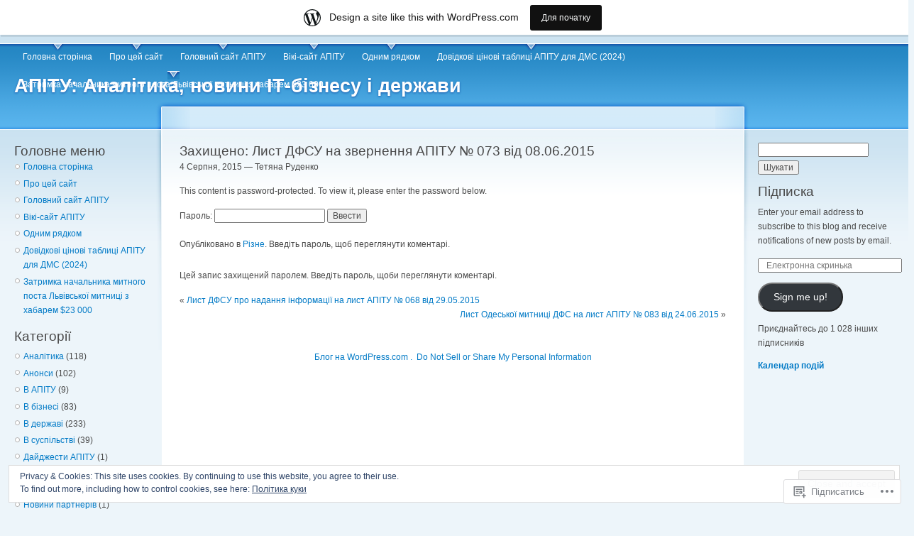

--- FILE ---
content_type: text/html; charset=UTF-8
request_url: https://apitu.wordpress.com/2015/08/04/letter2015-07-07-dfsu/
body_size: 30090
content:
<!DOCTYPE html PUBLIC "-//W3C//DTD XHTML 1.0 Strict//EN" "http://www.w3.org/TR/xhtml1/DTD/xhtml1-strict.dtd">
<html lang="uk">
<head>
<meta http-equiv="Content-Type" content="text/html; charset=UTF-8" />
<title>Лист ДФСУ на звернення АПІТУ № 073 від 08.06.2015 | АПІТУ: Аналітика, новини ІТ-бізнесу і держави</title>
<link rel="pingback" href="https://apitu.wordpress.com/xmlrpc.php" />
	<style type="text/css">
		.infinite-scroll #infinite-handle span {
			border-color: #0062A0 !important;
			color: #0062A0 !important;
		}
		.infinite-scroll #infinite-handle span:hover {
			background-color: #0062A0 !important;
			color: #fff;
		}
		#infinite-footer .blog-credits a,
		#infinite-footer .blog-info a,
		#infinite-footer .blog-credits a:hover,
		#infinite-footer .blog-info a:hover {
			color: #0062A0 !important;
		}
	</style>

<meta name='robots' content='max-image-preview:large' />
<link rel='dns-prefetch' href='//s0.wp.com' />
<link rel='dns-prefetch' href='//widgets.wp.com' />
<link rel='dns-prefetch' href='//af.pubmine.com' />
<link rel="alternate" type="application/rss+xml" title="АПІТУ: Аналітика, новини ІТ-бізнесу і держави &raquo; стрічка" href="https://apitu.wordpress.com/feed/" />
<link rel="alternate" type="application/rss+xml" title="АПІТУ: Аналітика, новини ІТ-бізнесу і держави &raquo; Канал коментарів" href="https://apitu.wordpress.com/comments/feed/" />
<link rel="alternate" type="application/rss+xml" title="АПІТУ: Аналітика, новини ІТ-бізнесу і держави &raquo; Захищено: Лист ДФСУ на звернення АПІТУ № 073 від&nbsp;08.06.2015 Канал коментарів" href="https://apitu.wordpress.com/2015/08/04/letter2015-07-07-dfsu/feed/" />
	<script type="text/javascript">
		/* <![CDATA[ */
		function addLoadEvent(func) {
			var oldonload = window.onload;
			if (typeof window.onload != 'function') {
				window.onload = func;
			} else {
				window.onload = function () {
					oldonload();
					func();
				}
			}
		}
		/* ]]> */
	</script>
	<link crossorigin='anonymous' rel='stylesheet' id='all-css-0-1' href='/_static/??-eJx9jtsKAjEMRH/IGkVZ8UH8luw21uymF9qUZf/eLojgBV8GZpI5DMzJDDEoBQVfTZLqOBSY2TrSAlTbNU5MRnAGJZ8ElQoUXYS2Qykb+A0YSRMO09ODj3EVW6WVM60Qa1Is+uG+kL1E94J6zBMpB2d6zNBe35N/ezjcOLAuoHfybUOqPTjMgsGutau/7E/dvjvuzt1hfABnr2fR&cssminify=yes' type='text/css' media='all' />
<style id='wp-emoji-styles-inline-css'>

	img.wp-smiley, img.emoji {
		display: inline !important;
		border: none !important;
		box-shadow: none !important;
		height: 1em !important;
		width: 1em !important;
		margin: 0 0.07em !important;
		vertical-align: -0.1em !important;
		background: none !important;
		padding: 0 !important;
	}
/*# sourceURL=wp-emoji-styles-inline-css */
</style>
<link crossorigin='anonymous' rel='stylesheet' id='all-css-2-1' href='/wp-content/plugins/gutenberg-core/v22.2.0/build/styles/block-library/style.css?m=1764855221i&cssminify=yes' type='text/css' media='all' />
<style id='wp-block-library-inline-css'>
.has-text-align-justify {
	text-align:justify;
}
.has-text-align-justify{text-align:justify;}

/*# sourceURL=wp-block-library-inline-css */
</style><style id='global-styles-inline-css'>
:root{--wp--preset--aspect-ratio--square: 1;--wp--preset--aspect-ratio--4-3: 4/3;--wp--preset--aspect-ratio--3-4: 3/4;--wp--preset--aspect-ratio--3-2: 3/2;--wp--preset--aspect-ratio--2-3: 2/3;--wp--preset--aspect-ratio--16-9: 16/9;--wp--preset--aspect-ratio--9-16: 9/16;--wp--preset--color--black: #000000;--wp--preset--color--cyan-bluish-gray: #abb8c3;--wp--preset--color--white: #ffffff;--wp--preset--color--pale-pink: #f78da7;--wp--preset--color--vivid-red: #cf2e2e;--wp--preset--color--luminous-vivid-orange: #ff6900;--wp--preset--color--luminous-vivid-amber: #fcb900;--wp--preset--color--light-green-cyan: #7bdcb5;--wp--preset--color--vivid-green-cyan: #00d084;--wp--preset--color--pale-cyan-blue: #8ed1fc;--wp--preset--color--vivid-cyan-blue: #0693e3;--wp--preset--color--vivid-purple: #9b51e0;--wp--preset--gradient--vivid-cyan-blue-to-vivid-purple: linear-gradient(135deg,rgb(6,147,227) 0%,rgb(155,81,224) 100%);--wp--preset--gradient--light-green-cyan-to-vivid-green-cyan: linear-gradient(135deg,rgb(122,220,180) 0%,rgb(0,208,130) 100%);--wp--preset--gradient--luminous-vivid-amber-to-luminous-vivid-orange: linear-gradient(135deg,rgb(252,185,0) 0%,rgb(255,105,0) 100%);--wp--preset--gradient--luminous-vivid-orange-to-vivid-red: linear-gradient(135deg,rgb(255,105,0) 0%,rgb(207,46,46) 100%);--wp--preset--gradient--very-light-gray-to-cyan-bluish-gray: linear-gradient(135deg,rgb(238,238,238) 0%,rgb(169,184,195) 100%);--wp--preset--gradient--cool-to-warm-spectrum: linear-gradient(135deg,rgb(74,234,220) 0%,rgb(151,120,209) 20%,rgb(207,42,186) 40%,rgb(238,44,130) 60%,rgb(251,105,98) 80%,rgb(254,248,76) 100%);--wp--preset--gradient--blush-light-purple: linear-gradient(135deg,rgb(255,206,236) 0%,rgb(152,150,240) 100%);--wp--preset--gradient--blush-bordeaux: linear-gradient(135deg,rgb(254,205,165) 0%,rgb(254,45,45) 50%,rgb(107,0,62) 100%);--wp--preset--gradient--luminous-dusk: linear-gradient(135deg,rgb(255,203,112) 0%,rgb(199,81,192) 50%,rgb(65,88,208) 100%);--wp--preset--gradient--pale-ocean: linear-gradient(135deg,rgb(255,245,203) 0%,rgb(182,227,212) 50%,rgb(51,167,181) 100%);--wp--preset--gradient--electric-grass: linear-gradient(135deg,rgb(202,248,128) 0%,rgb(113,206,126) 100%);--wp--preset--gradient--midnight: linear-gradient(135deg,rgb(2,3,129) 0%,rgb(40,116,252) 100%);--wp--preset--font-size--small: 13px;--wp--preset--font-size--medium: 20px;--wp--preset--font-size--large: 36px;--wp--preset--font-size--x-large: 42px;--wp--preset--font-family--albert-sans: 'Albert Sans', sans-serif;--wp--preset--font-family--alegreya: Alegreya, serif;--wp--preset--font-family--arvo: Arvo, serif;--wp--preset--font-family--bodoni-moda: 'Bodoni Moda', serif;--wp--preset--font-family--bricolage-grotesque: 'Bricolage Grotesque', sans-serif;--wp--preset--font-family--cabin: Cabin, sans-serif;--wp--preset--font-family--chivo: Chivo, sans-serif;--wp--preset--font-family--commissioner: Commissioner, sans-serif;--wp--preset--font-family--cormorant: Cormorant, serif;--wp--preset--font-family--courier-prime: 'Courier Prime', monospace;--wp--preset--font-family--crimson-pro: 'Crimson Pro', serif;--wp--preset--font-family--dm-mono: 'DM Mono', monospace;--wp--preset--font-family--dm-sans: 'DM Sans', sans-serif;--wp--preset--font-family--dm-serif-display: 'DM Serif Display', serif;--wp--preset--font-family--domine: Domine, serif;--wp--preset--font-family--eb-garamond: 'EB Garamond', serif;--wp--preset--font-family--epilogue: Epilogue, sans-serif;--wp--preset--font-family--fahkwang: Fahkwang, sans-serif;--wp--preset--font-family--figtree: Figtree, sans-serif;--wp--preset--font-family--fira-sans: 'Fira Sans', sans-serif;--wp--preset--font-family--fjalla-one: 'Fjalla One', sans-serif;--wp--preset--font-family--fraunces: Fraunces, serif;--wp--preset--font-family--gabarito: Gabarito, system-ui;--wp--preset--font-family--ibm-plex-mono: 'IBM Plex Mono', monospace;--wp--preset--font-family--ibm-plex-sans: 'IBM Plex Sans', sans-serif;--wp--preset--font-family--ibarra-real-nova: 'Ibarra Real Nova', serif;--wp--preset--font-family--instrument-serif: 'Instrument Serif', serif;--wp--preset--font-family--inter: Inter, sans-serif;--wp--preset--font-family--josefin-sans: 'Josefin Sans', sans-serif;--wp--preset--font-family--jost: Jost, sans-serif;--wp--preset--font-family--libre-baskerville: 'Libre Baskerville', serif;--wp--preset--font-family--libre-franklin: 'Libre Franklin', sans-serif;--wp--preset--font-family--literata: Literata, serif;--wp--preset--font-family--lora: Lora, serif;--wp--preset--font-family--merriweather: Merriweather, serif;--wp--preset--font-family--montserrat: Montserrat, sans-serif;--wp--preset--font-family--newsreader: Newsreader, serif;--wp--preset--font-family--noto-sans-mono: 'Noto Sans Mono', sans-serif;--wp--preset--font-family--nunito: Nunito, sans-serif;--wp--preset--font-family--open-sans: 'Open Sans', sans-serif;--wp--preset--font-family--overpass: Overpass, sans-serif;--wp--preset--font-family--pt-serif: 'PT Serif', serif;--wp--preset--font-family--petrona: Petrona, serif;--wp--preset--font-family--piazzolla: Piazzolla, serif;--wp--preset--font-family--playfair-display: 'Playfair Display', serif;--wp--preset--font-family--plus-jakarta-sans: 'Plus Jakarta Sans', sans-serif;--wp--preset--font-family--poppins: Poppins, sans-serif;--wp--preset--font-family--raleway: Raleway, sans-serif;--wp--preset--font-family--roboto: Roboto, sans-serif;--wp--preset--font-family--roboto-slab: 'Roboto Slab', serif;--wp--preset--font-family--rubik: Rubik, sans-serif;--wp--preset--font-family--rufina: Rufina, serif;--wp--preset--font-family--sora: Sora, sans-serif;--wp--preset--font-family--source-sans-3: 'Source Sans 3', sans-serif;--wp--preset--font-family--source-serif-4: 'Source Serif 4', serif;--wp--preset--font-family--space-mono: 'Space Mono', monospace;--wp--preset--font-family--syne: Syne, sans-serif;--wp--preset--font-family--texturina: Texturina, serif;--wp--preset--font-family--urbanist: Urbanist, sans-serif;--wp--preset--font-family--work-sans: 'Work Sans', sans-serif;--wp--preset--spacing--20: 0.44rem;--wp--preset--spacing--30: 0.67rem;--wp--preset--spacing--40: 1rem;--wp--preset--spacing--50: 1.5rem;--wp--preset--spacing--60: 2.25rem;--wp--preset--spacing--70: 3.38rem;--wp--preset--spacing--80: 5.06rem;--wp--preset--shadow--natural: 6px 6px 9px rgba(0, 0, 0, 0.2);--wp--preset--shadow--deep: 12px 12px 50px rgba(0, 0, 0, 0.4);--wp--preset--shadow--sharp: 6px 6px 0px rgba(0, 0, 0, 0.2);--wp--preset--shadow--outlined: 6px 6px 0px -3px rgb(255, 255, 255), 6px 6px rgb(0, 0, 0);--wp--preset--shadow--crisp: 6px 6px 0px rgb(0, 0, 0);}:where(.is-layout-flex){gap: 0.5em;}:where(.is-layout-grid){gap: 0.5em;}body .is-layout-flex{display: flex;}.is-layout-flex{flex-wrap: wrap;align-items: center;}.is-layout-flex > :is(*, div){margin: 0;}body .is-layout-grid{display: grid;}.is-layout-grid > :is(*, div){margin: 0;}:where(.wp-block-columns.is-layout-flex){gap: 2em;}:where(.wp-block-columns.is-layout-grid){gap: 2em;}:where(.wp-block-post-template.is-layout-flex){gap: 1.25em;}:where(.wp-block-post-template.is-layout-grid){gap: 1.25em;}.has-black-color{color: var(--wp--preset--color--black) !important;}.has-cyan-bluish-gray-color{color: var(--wp--preset--color--cyan-bluish-gray) !important;}.has-white-color{color: var(--wp--preset--color--white) !important;}.has-pale-pink-color{color: var(--wp--preset--color--pale-pink) !important;}.has-vivid-red-color{color: var(--wp--preset--color--vivid-red) !important;}.has-luminous-vivid-orange-color{color: var(--wp--preset--color--luminous-vivid-orange) !important;}.has-luminous-vivid-amber-color{color: var(--wp--preset--color--luminous-vivid-amber) !important;}.has-light-green-cyan-color{color: var(--wp--preset--color--light-green-cyan) !important;}.has-vivid-green-cyan-color{color: var(--wp--preset--color--vivid-green-cyan) !important;}.has-pale-cyan-blue-color{color: var(--wp--preset--color--pale-cyan-blue) !important;}.has-vivid-cyan-blue-color{color: var(--wp--preset--color--vivid-cyan-blue) !important;}.has-vivid-purple-color{color: var(--wp--preset--color--vivid-purple) !important;}.has-black-background-color{background-color: var(--wp--preset--color--black) !important;}.has-cyan-bluish-gray-background-color{background-color: var(--wp--preset--color--cyan-bluish-gray) !important;}.has-white-background-color{background-color: var(--wp--preset--color--white) !important;}.has-pale-pink-background-color{background-color: var(--wp--preset--color--pale-pink) !important;}.has-vivid-red-background-color{background-color: var(--wp--preset--color--vivid-red) !important;}.has-luminous-vivid-orange-background-color{background-color: var(--wp--preset--color--luminous-vivid-orange) !important;}.has-luminous-vivid-amber-background-color{background-color: var(--wp--preset--color--luminous-vivid-amber) !important;}.has-light-green-cyan-background-color{background-color: var(--wp--preset--color--light-green-cyan) !important;}.has-vivid-green-cyan-background-color{background-color: var(--wp--preset--color--vivid-green-cyan) !important;}.has-pale-cyan-blue-background-color{background-color: var(--wp--preset--color--pale-cyan-blue) !important;}.has-vivid-cyan-blue-background-color{background-color: var(--wp--preset--color--vivid-cyan-blue) !important;}.has-vivid-purple-background-color{background-color: var(--wp--preset--color--vivid-purple) !important;}.has-black-border-color{border-color: var(--wp--preset--color--black) !important;}.has-cyan-bluish-gray-border-color{border-color: var(--wp--preset--color--cyan-bluish-gray) !important;}.has-white-border-color{border-color: var(--wp--preset--color--white) !important;}.has-pale-pink-border-color{border-color: var(--wp--preset--color--pale-pink) !important;}.has-vivid-red-border-color{border-color: var(--wp--preset--color--vivid-red) !important;}.has-luminous-vivid-orange-border-color{border-color: var(--wp--preset--color--luminous-vivid-orange) !important;}.has-luminous-vivid-amber-border-color{border-color: var(--wp--preset--color--luminous-vivid-amber) !important;}.has-light-green-cyan-border-color{border-color: var(--wp--preset--color--light-green-cyan) !important;}.has-vivid-green-cyan-border-color{border-color: var(--wp--preset--color--vivid-green-cyan) !important;}.has-pale-cyan-blue-border-color{border-color: var(--wp--preset--color--pale-cyan-blue) !important;}.has-vivid-cyan-blue-border-color{border-color: var(--wp--preset--color--vivid-cyan-blue) !important;}.has-vivid-purple-border-color{border-color: var(--wp--preset--color--vivid-purple) !important;}.has-vivid-cyan-blue-to-vivid-purple-gradient-background{background: var(--wp--preset--gradient--vivid-cyan-blue-to-vivid-purple) !important;}.has-light-green-cyan-to-vivid-green-cyan-gradient-background{background: var(--wp--preset--gradient--light-green-cyan-to-vivid-green-cyan) !important;}.has-luminous-vivid-amber-to-luminous-vivid-orange-gradient-background{background: var(--wp--preset--gradient--luminous-vivid-amber-to-luminous-vivid-orange) !important;}.has-luminous-vivid-orange-to-vivid-red-gradient-background{background: var(--wp--preset--gradient--luminous-vivid-orange-to-vivid-red) !important;}.has-very-light-gray-to-cyan-bluish-gray-gradient-background{background: var(--wp--preset--gradient--very-light-gray-to-cyan-bluish-gray) !important;}.has-cool-to-warm-spectrum-gradient-background{background: var(--wp--preset--gradient--cool-to-warm-spectrum) !important;}.has-blush-light-purple-gradient-background{background: var(--wp--preset--gradient--blush-light-purple) !important;}.has-blush-bordeaux-gradient-background{background: var(--wp--preset--gradient--blush-bordeaux) !important;}.has-luminous-dusk-gradient-background{background: var(--wp--preset--gradient--luminous-dusk) !important;}.has-pale-ocean-gradient-background{background: var(--wp--preset--gradient--pale-ocean) !important;}.has-electric-grass-gradient-background{background: var(--wp--preset--gradient--electric-grass) !important;}.has-midnight-gradient-background{background: var(--wp--preset--gradient--midnight) !important;}.has-small-font-size{font-size: var(--wp--preset--font-size--small) !important;}.has-medium-font-size{font-size: var(--wp--preset--font-size--medium) !important;}.has-large-font-size{font-size: var(--wp--preset--font-size--large) !important;}.has-x-large-font-size{font-size: var(--wp--preset--font-size--x-large) !important;}.has-albert-sans-font-family{font-family: var(--wp--preset--font-family--albert-sans) !important;}.has-alegreya-font-family{font-family: var(--wp--preset--font-family--alegreya) !important;}.has-arvo-font-family{font-family: var(--wp--preset--font-family--arvo) !important;}.has-bodoni-moda-font-family{font-family: var(--wp--preset--font-family--bodoni-moda) !important;}.has-bricolage-grotesque-font-family{font-family: var(--wp--preset--font-family--bricolage-grotesque) !important;}.has-cabin-font-family{font-family: var(--wp--preset--font-family--cabin) !important;}.has-chivo-font-family{font-family: var(--wp--preset--font-family--chivo) !important;}.has-commissioner-font-family{font-family: var(--wp--preset--font-family--commissioner) !important;}.has-cormorant-font-family{font-family: var(--wp--preset--font-family--cormorant) !important;}.has-courier-prime-font-family{font-family: var(--wp--preset--font-family--courier-prime) !important;}.has-crimson-pro-font-family{font-family: var(--wp--preset--font-family--crimson-pro) !important;}.has-dm-mono-font-family{font-family: var(--wp--preset--font-family--dm-mono) !important;}.has-dm-sans-font-family{font-family: var(--wp--preset--font-family--dm-sans) !important;}.has-dm-serif-display-font-family{font-family: var(--wp--preset--font-family--dm-serif-display) !important;}.has-domine-font-family{font-family: var(--wp--preset--font-family--domine) !important;}.has-eb-garamond-font-family{font-family: var(--wp--preset--font-family--eb-garamond) !important;}.has-epilogue-font-family{font-family: var(--wp--preset--font-family--epilogue) !important;}.has-fahkwang-font-family{font-family: var(--wp--preset--font-family--fahkwang) !important;}.has-figtree-font-family{font-family: var(--wp--preset--font-family--figtree) !important;}.has-fira-sans-font-family{font-family: var(--wp--preset--font-family--fira-sans) !important;}.has-fjalla-one-font-family{font-family: var(--wp--preset--font-family--fjalla-one) !important;}.has-fraunces-font-family{font-family: var(--wp--preset--font-family--fraunces) !important;}.has-gabarito-font-family{font-family: var(--wp--preset--font-family--gabarito) !important;}.has-ibm-plex-mono-font-family{font-family: var(--wp--preset--font-family--ibm-plex-mono) !important;}.has-ibm-plex-sans-font-family{font-family: var(--wp--preset--font-family--ibm-plex-sans) !important;}.has-ibarra-real-nova-font-family{font-family: var(--wp--preset--font-family--ibarra-real-nova) !important;}.has-instrument-serif-font-family{font-family: var(--wp--preset--font-family--instrument-serif) !important;}.has-inter-font-family{font-family: var(--wp--preset--font-family--inter) !important;}.has-josefin-sans-font-family{font-family: var(--wp--preset--font-family--josefin-sans) !important;}.has-jost-font-family{font-family: var(--wp--preset--font-family--jost) !important;}.has-libre-baskerville-font-family{font-family: var(--wp--preset--font-family--libre-baskerville) !important;}.has-libre-franklin-font-family{font-family: var(--wp--preset--font-family--libre-franklin) !important;}.has-literata-font-family{font-family: var(--wp--preset--font-family--literata) !important;}.has-lora-font-family{font-family: var(--wp--preset--font-family--lora) !important;}.has-merriweather-font-family{font-family: var(--wp--preset--font-family--merriweather) !important;}.has-montserrat-font-family{font-family: var(--wp--preset--font-family--montserrat) !important;}.has-newsreader-font-family{font-family: var(--wp--preset--font-family--newsreader) !important;}.has-noto-sans-mono-font-family{font-family: var(--wp--preset--font-family--noto-sans-mono) !important;}.has-nunito-font-family{font-family: var(--wp--preset--font-family--nunito) !important;}.has-open-sans-font-family{font-family: var(--wp--preset--font-family--open-sans) !important;}.has-overpass-font-family{font-family: var(--wp--preset--font-family--overpass) !important;}.has-pt-serif-font-family{font-family: var(--wp--preset--font-family--pt-serif) !important;}.has-petrona-font-family{font-family: var(--wp--preset--font-family--petrona) !important;}.has-piazzolla-font-family{font-family: var(--wp--preset--font-family--piazzolla) !important;}.has-playfair-display-font-family{font-family: var(--wp--preset--font-family--playfair-display) !important;}.has-plus-jakarta-sans-font-family{font-family: var(--wp--preset--font-family--plus-jakarta-sans) !important;}.has-poppins-font-family{font-family: var(--wp--preset--font-family--poppins) !important;}.has-raleway-font-family{font-family: var(--wp--preset--font-family--raleway) !important;}.has-roboto-font-family{font-family: var(--wp--preset--font-family--roboto) !important;}.has-roboto-slab-font-family{font-family: var(--wp--preset--font-family--roboto-slab) !important;}.has-rubik-font-family{font-family: var(--wp--preset--font-family--rubik) !important;}.has-rufina-font-family{font-family: var(--wp--preset--font-family--rufina) !important;}.has-sora-font-family{font-family: var(--wp--preset--font-family--sora) !important;}.has-source-sans-3-font-family{font-family: var(--wp--preset--font-family--source-sans-3) !important;}.has-source-serif-4-font-family{font-family: var(--wp--preset--font-family--source-serif-4) !important;}.has-space-mono-font-family{font-family: var(--wp--preset--font-family--space-mono) !important;}.has-syne-font-family{font-family: var(--wp--preset--font-family--syne) !important;}.has-texturina-font-family{font-family: var(--wp--preset--font-family--texturina) !important;}.has-urbanist-font-family{font-family: var(--wp--preset--font-family--urbanist) !important;}.has-work-sans-font-family{font-family: var(--wp--preset--font-family--work-sans) !important;}
/*# sourceURL=global-styles-inline-css */
</style>

<style id='classic-theme-styles-inline-css'>
/*! This file is auto-generated */
.wp-block-button__link{color:#fff;background-color:#32373c;border-radius:9999px;box-shadow:none;text-decoration:none;padding:calc(.667em + 2px) calc(1.333em + 2px);font-size:1.125em}.wp-block-file__button{background:#32373c;color:#fff;text-decoration:none}
/*# sourceURL=/wp-includes/css/classic-themes.min.css */
</style>
<link crossorigin='anonymous' rel='stylesheet' id='all-css-4-1' href='/_static/??-eJx9jskOwjAMRH+IYPblgPgUlMWClDqJYqf9fVxVXABxseSZefbAWIzPSTAJUDOlb/eYGHyuqDoVK6AJwhAt9kgaW3rmBfzGxqKMca5UZDY6KTYy8lCQ/3EdSrH+aVSaT8wGUM7pbd4GTCFXsE0yWZHovzDg6sG12AcYsDp9reLUmT/3qcyVLuvj4bRd7fbnTfcCmvdj7g==&cssminify=yes' type='text/css' media='all' />
<link rel='stylesheet' id='verbum-gutenberg-css-css' href='https://widgets.wp.com/verbum-block-editor/block-editor.css?ver=1738686361' media='all' />
<link crossorigin='anonymous' rel='stylesheet' id='all-css-6-1' href='/wp-content/themes/pub/garland/style.css?m=1741693332i&cssminify=yes' type='text/css' media='all' />
<style id='jetpack_facebook_likebox-inline-css'>
.widget_facebook_likebox {
	overflow: hidden;
}

/*# sourceURL=/wp-content/mu-plugins/jetpack-plugin/moon/modules/widgets/facebook-likebox/style.css */
</style>
<link crossorigin='anonymous' rel='stylesheet' id='all-css-8-1' href='/_static/??-eJzTLy/QTc7PK0nNK9HPLdUtyClNz8wr1i9KTcrJTwcy0/WTi5G5ekCujj52Temp+bo5+cmJJZn5eSgc3bScxMwikFb7XFtDE1NLExMLc0OTLACohS2q&cssminify=yes' type='text/css' media='all' />
<link crossorigin='anonymous' rel='stylesheet' id='print-css-9-1' href='/wp-content/mu-plugins/global-print/global-print.css?m=1465851035i&cssminify=yes' type='text/css' media='print' />
<style id='jetpack-global-styles-frontend-style-inline-css'>
:root { --font-headings: unset; --font-base: unset; --font-headings-default: -apple-system,BlinkMacSystemFont,"Segoe UI",Roboto,Oxygen-Sans,Ubuntu,Cantarell,"Helvetica Neue",sans-serif; --font-base-default: -apple-system,BlinkMacSystemFont,"Segoe UI",Roboto,Oxygen-Sans,Ubuntu,Cantarell,"Helvetica Neue",sans-serif;}
/*# sourceURL=jetpack-global-styles-frontend-style-inline-css */
</style>
<link crossorigin='anonymous' rel='stylesheet' id='all-css-12-1' href='/_static/??-eJyNjcEKwjAQRH/IuFRT6kX8FNkmS5K6yQY3Qfx7bfEiXrwM82B4A49qnJRGpUHupnIPqSgs1Cq624chi6zhO5OCRryTR++fW00l7J3qDv43XVNxoOISsmEJol/wY2uR8vs3WggsM/I6uOTzMI3Hw8lOg11eUT1JKA==&cssminify=yes' type='text/css' media='all' />
<script type="text/javascript" id="jetpack_related-posts-js-extra">
/* <![CDATA[ */
var related_posts_js_options = {"post_heading":"h4"};
//# sourceURL=jetpack_related-posts-js-extra
/* ]]> */
</script>
<script type="text/javascript" id="wpcom-actionbar-placeholder-js-extra">
/* <![CDATA[ */
var actionbardata = {"siteID":"561503","postID":"2647","siteURL":"https://apitu.wordpress.com","xhrURL":"https://apitu.wordpress.com/wp-admin/admin-ajax.php","nonce":"f23bfaeb8e","isLoggedIn":"","statusMessage":"","subsEmailDefault":"instantly","proxyScriptUrl":"https://s0.wp.com/wp-content/js/wpcom-proxy-request.js?m=1513050504i&amp;ver=20211021","shortlink":"https://wp.me/p2m4v-GH","i18n":{"followedText":"New posts from this site will now appear in your \u003Ca href=\"https://wordpress.com/reader\"\u003EReader\u003C/a\u003E","foldBar":"\u0417\u0433\u043e\u0440\u043d\u0443\u0442\u0438 \u0446\u044e \u043f\u0430\u043d\u0435\u043b\u044c","unfoldBar":"\u0420\u043e\u0437\u0433\u043e\u0440\u043d\u0443\u0442\u0438 \u0446\u044e \u043f\u0430\u043d\u0435\u043b\u044c","shortLinkCopied":"Shortlink copied to clipboard."}};
//# sourceURL=wpcom-actionbar-placeholder-js-extra
/* ]]> */
</script>
<script type="text/javascript" id="jetpack-mu-wpcom-settings-js-before">
/* <![CDATA[ */
var JETPACK_MU_WPCOM_SETTINGS = {"assetsUrl":"https://s0.wp.com/wp-content/mu-plugins/jetpack-mu-wpcom-plugin/moon/jetpack_vendor/automattic/jetpack-mu-wpcom/src/build/"};
//# sourceURL=jetpack-mu-wpcom-settings-js-before
/* ]]> */
</script>
<script crossorigin='anonymous' type='text/javascript'  src='/_static/??-eJxdjd0KwjAMhV/ILHNQvRIfRbq2jNY2CU236du7gYh6dfg4f7gKOKYWqGGZQfI8RVJMoYl19zdjYSa8RXI4zjF7rCHbFjwIa9Nf6kqkLukBv4bTlskNpPLj+e+NmafP7crVW6/gslUNuhddEVyGXYCYYPJSt4lruRzPxvT9aRhMegHKMEgx'></script>
<script type="text/javascript" id="rlt-proxy-js-after">
/* <![CDATA[ */
	rltInitialize( {"token":null,"iframeOrigins":["https:\/\/widgets.wp.com"]} );
//# sourceURL=rlt-proxy-js-after
/* ]]> */
</script>
<link rel="EditURI" type="application/rsd+xml" title="RSD" href="https://apitu.wordpress.com/xmlrpc.php?rsd" />
<meta name="generator" content="WordPress.com" />
<link rel="canonical" href="https://apitu.wordpress.com/2015/08/04/letter2015-07-07-dfsu/" />
<link rel='shortlink' href='https://wp.me/p2m4v-GH' />

<!-- Jetpack Open Graph Tags -->
<meta property="og:type" content="article" />
<meta property="og:title" content="Лист ДФСУ на звернення АПІТУ № 073 від 08.06.2015" />
<meta property="og:url" content="https://apitu.wordpress.com/2015/08/04/letter2015-07-07-dfsu/" />
<meta property="article:published_time" content="2015-08-04T10:00:27+00:00" />
<meta property="article:modified_time" content="2015-08-13T07:07:11+00:00" />
<meta property="og:site_name" content="АПІТУ: Аналітика, новини ІТ-бізнесу і держави" />
<meta property="og:locale" content="uk_UA" />
<meta property="fb:app_id" content="249643311490" />
<meta property="article:publisher" content="https://www.facebook.com/WordPresscom" />

<!-- End Jetpack Open Graph Tags -->
<link rel="shortcut icon" type="image/x-icon" href="https://secure.gravatar.com/blavatar/f219f7912f717a926bc94c16963da4d144a214d9d5557aa646b4913a3977c6c1?s=32" sizes="16x16" />
<link rel="icon" type="image/x-icon" href="https://secure.gravatar.com/blavatar/f219f7912f717a926bc94c16963da4d144a214d9d5557aa646b4913a3977c6c1?s=32" sizes="16x16" />
<link rel="apple-touch-icon" href="https://secure.gravatar.com/blavatar/f219f7912f717a926bc94c16963da4d144a214d9d5557aa646b4913a3977c6c1?s=114" />
<link rel='openid.server' href='https://apitu.wordpress.com/?openidserver=1' />
<link rel='openid.delegate' href='https://apitu.wordpress.com/' />
<link rel="search" type="application/opensearchdescription+xml" href="https://apitu.wordpress.com/osd.xml" title="АПІТУ: Аналітика, новини ІТ-бізнесу і держави" />
<link rel="search" type="application/opensearchdescription+xml" href="https://s1.wp.com/opensearch.xml" title="WordPress.com" />
<meta name="description" content="Поточні події в ІТ-бізнесі, передовсім членв Асоціації підприємств інформаційних технологій України, новини держави і суспільства, що стосуються ІТ, аналітика ІТ-ринку" />
<script type="text/javascript">
/* <![CDATA[ */
var wa_client = {}; wa_client.cmd = []; wa_client.config = { 'blog_id': 561503, 'blog_language': 'uk', 'is_wordads': false, 'hosting_type': 0, 'afp_account_id': null, 'afp_host_id': 5038568878849053, 'theme': 'pub/garland', '_': { 'title': 'Реклама', 'privacy_settings': 'Налаштування приватності' }, 'formats': [ 'inline', 'belowpost', 'bottom_sticky', 'sidebar_sticky_right', 'sidebar', 'gutenberg_rectangle', 'gutenberg_leaderboard', 'gutenberg_mobile_leaderboard', 'gutenberg_skyscraper' ] };
/* ]]> */
</script>
		<script type="text/javascript">

			window.doNotSellCallback = function() {

				var linkElements = [
					'a[href="https://wordpress.com/?ref=footer_blog"]',
					'a[href="https://wordpress.com/?ref=footer_website"]',
					'a[href="https://wordpress.com/?ref=vertical_footer"]',
					'a[href^="https://wordpress.com/?ref=footer_segment_"]',
				].join(',');

				var dnsLink = document.createElement( 'a' );
				dnsLink.href = 'https://wordpress.com/advertising-program-optout/';
				dnsLink.classList.add( 'do-not-sell-link' );
				dnsLink.rel = 'nofollow';
				dnsLink.style.marginLeft = '0.5em';
				dnsLink.textContent = 'Do Not Sell or Share My Personal Information';

				var creditLinks = document.querySelectorAll( linkElements );

				if ( 0 === creditLinks.length ) {
					return false;
				}

				Array.prototype.forEach.call( creditLinks, function( el ) {
					el.insertAdjacentElement( 'afterend', dnsLink );
				});

				return true;
			};

		</script>
		<script type="text/javascript">
	window.google_analytics_uacct = "UA-52447-2";
</script>

<script type="text/javascript">
	var _gaq = _gaq || [];
	_gaq.push(['_setAccount', 'UA-52447-2']);
	_gaq.push(['_gat._anonymizeIp']);
	_gaq.push(['_setDomainName', 'wordpress.com']);
	_gaq.push(['_initData']);
	_gaq.push(['_trackPageview']);

	(function() {
		var ga = document.createElement('script'); ga.type = 'text/javascript'; ga.async = true;
		ga.src = ('https:' == document.location.protocol ? 'https://ssl' : 'http://www') + '.google-analytics.com/ga.js';
		(document.getElementsByTagName('head')[0] || document.getElementsByTagName('body')[0]).appendChild(ga);
	})();
</script>
<link crossorigin='anonymous' rel='stylesheet' id='all-css-0-3' href='/_static/??-eJyNjEEKwkAMAD/kNtSixYP4FLG7oaTuJsEklP7eCl68eZuBYWDVlIUd2aFF0hozscGCro/8/Do0EYY7cYYpqBawmCy/SJ1kj3+sa8RdNjvA/+cmJSoarFRmdAMXTSq2k/lW8bO7tWs/nobLeB764/IGEs9EfQ==&cssminify=yes' type='text/css' media='all' />
</head>

<body class="sidebars customizer-styles-applied jetpack-reblog-enabled has-marketing-bar has-marketing-bar-theme-garland">

<div id="navigation"></div>

<div id="wrapper">
	<div id="container" class="clear-block">

	<div id="header">
		<div id="logo-floater">
			<h1><a href="https://apitu.wordpress.com/">АПІТУ: Аналітика, новини ІТ-бізнесу і держави</a></h1>
		</div>

		<ul id="menu-%d0%b3%d0%be%d0%bb%d0%be%d0%b2%d0%bd%d0%b5-%d0%bc%d0%b5%d0%bd%d1%8e" class="links primary-links"><li id="menu-item-36" class="menu-item menu-item-type-custom menu-item-object-custom menu-item-36"><a href="/">Головна сторінка</a></li>
<li id="menu-item-33" class="menu-item menu-item-type-post_type menu-item-object-page menu-item-33"><a href="https://apitu.wordpress.com/about/">Про цей сайт</a></li>
<li id="menu-item-34" class="menu-item menu-item-type-custom menu-item-object-custom menu-item-34"><a href="http://apitu.org.ua">Головний сайт АПІТУ</a></li>
<li id="menu-item-692" class="menu-item menu-item-type-custom menu-item-object-custom menu-item-692"><a href="http://uk.compu.wikia.com">Вікі-сайт АПІТУ</a></li>
<li id="menu-item-3746" class="menu-item menu-item-type-post_type menu-item-object-page menu-item-3746"><a href="https://apitu.wordpress.com/in-brief/">Одним рядком</a></li>
<li id="menu-item-7501" class="menu-item menu-item-type-post_type menu-item-object-page menu-item-7501"><a href="https://apitu.wordpress.com/dms2024/">Довідкові цінові таблиці АПІТУ для ДМС (2024)</a></li>
<li id="menu-item-7513" class="menu-item menu-item-type-post_type menu-item-object-page menu-item-7513"><a href="https://apitu.wordpress.com/%d0%b7%d0%b0%d1%82%d1%80%d0%b8%d0%bc%d0%ba%d0%b0-%d0%bd%d0%b0%d1%87%d0%b0%d0%bb%d1%8c%d0%bd%d0%b8%d0%ba%d0%b0-%d0%bc%d0%b8%d1%82%d0%bd%d0%be%d0%b3%d0%be-%d0%bf%d0%be%d1%81%d1%82%d0%b0-%d0%bb%d1%8c/">Затримка начальника митного поста Львівської митниці з хабарем $23 000</a></li>
</ul>
	</div> <!-- /header -->

<div id="sidebar-left" class="sidebar">

<ul class="menu">

<li id="nav_menu-2" class="widget widget_nav_menu"><h2 class="widgettitle">Головне меню</h2>
<div class="menu-%d0%b3%d0%be%d0%bb%d0%be%d0%b2%d0%bd%d0%b5-%d0%bc%d0%b5%d0%bd%d1%8e-container"><ul id="menu-%d0%b3%d0%be%d0%bb%d0%be%d0%b2%d0%bd%d0%b5-%d0%bc%d0%b5%d0%bd%d1%8e-1" class="menu"><li class="menu-item menu-item-type-custom menu-item-object-custom menu-item-36"><a href="/">Головна сторінка</a></li>
<li class="menu-item menu-item-type-post_type menu-item-object-page menu-item-33"><a href="https://apitu.wordpress.com/about/">Про цей сайт</a></li>
<li class="menu-item menu-item-type-custom menu-item-object-custom menu-item-34"><a href="http://apitu.org.ua">Головний сайт АПІТУ</a></li>
<li class="menu-item menu-item-type-custom menu-item-object-custom menu-item-692"><a href="http://uk.compu.wikia.com">Вікі-сайт АПІТУ</a></li>
<li class="menu-item menu-item-type-post_type menu-item-object-page menu-item-3746"><a href="https://apitu.wordpress.com/in-brief/">Одним рядком</a></li>
<li class="menu-item menu-item-type-post_type menu-item-object-page menu-item-7501"><a href="https://apitu.wordpress.com/dms2024/">Довідкові цінові таблиці АПІТУ для ДМС (2024)</a></li>
<li class="menu-item menu-item-type-post_type menu-item-object-page menu-item-7513"><a href="https://apitu.wordpress.com/%d0%b7%d0%b0%d1%82%d1%80%d0%b8%d0%bc%d0%ba%d0%b0-%d0%bd%d0%b0%d1%87%d0%b0%d0%bb%d1%8c%d0%bd%d0%b8%d0%ba%d0%b0-%d0%bc%d0%b8%d1%82%d0%bd%d0%be%d0%b3%d0%be-%d0%bf%d0%be%d1%81%d1%82%d0%b0-%d0%bb%d1%8c/">Затримка начальника митного поста Львівської митниці з хабарем $23 000</a></li>
</ul></div></li>
<li id="categories-1" class="widget widget_categories"><h2 class="widgettitle">Категорії</h2>

			<ul>
					<li class="cat-item cat-item-115858833"><a href="https://apitu.wordpress.com/category/%d0%b0%d0%bd%d0%b0%d0%bb%d1%96%d1%82%d0%b8%d0%ba%d0%b0-2/">Аналітика</a> (118)
</li>
	<li class="cat-item cat-item-12800310"><a href="https://apitu.wordpress.com/category/%d0%b0%d0%bd%d0%be%d0%bd%d1%81%d0%b8/">Анонси</a> (102)
</li>
	<li class="cat-item cat-item-48891476"><a href="https://apitu.wordpress.com/category/%d0%b2-%d0%b0%d0%bf%d1%96%d1%82%d1%83/">В АПІТУ</a> (9)
</li>
	<li class="cat-item cat-item-48891520"><a href="https://apitu.wordpress.com/category/%d0%b2-%d0%b1%d1%96%d0%b7%d0%bd%d0%b5%d1%81%d1%96/">В бізнесі</a> (83)
</li>
	<li class="cat-item cat-item-48891472"><a href="https://apitu.wordpress.com/category/%d0%b2-%d0%b4%d0%b5%d1%80%d0%b6%d0%b0%d0%b2%d1%96/">В державі</a> (233)
</li>
	<li class="cat-item cat-item-48891483"><a href="https://apitu.wordpress.com/category/%d0%b2-%d1%81%d1%83%d1%81%d0%bf%d1%96%d0%bb%d1%8c%d1%81%d1%82%d0%b2%d1%96/">В суспільстві</a> (39)
</li>
	<li class="cat-item cat-item-780373887"><a href="https://apitu.wordpress.com/category/%d0%b4%d0%b0%d0%b9%d0%b4%d0%b6%d0%b5%d1%81%d1%82%d0%b8-%d0%b0%d0%bf%d1%96%d1%82%d1%83/">Дайджести АПІТУ</a> (1)
</li>
	<li class="cat-item cat-item-87099539"><a href="https://apitu.wordpress.com/category/%d0%b6%d1%83%d1%80%d0%bd%d0%b0%d0%bb%d1%96%d1%81%d1%82%d1%81%d1%8c%d0%ba%d1%96-%d1%80%d0%be%d0%b7%d1%81%d0%bb%d1%96%d0%b4%d1%83%d0%b2%d0%b0%d0%bd%d0%bd%d1%8f/">Журналістські розслідування</a> (1)
</li>
	<li class="cat-item cat-item-47663627"><a href="https://apitu.wordpress.com/category/%d0%bd%d0%be%d0%b2%d0%b8%d0%bd%d0%b8-%d0%bf%d0%b0%d1%80%d1%82%d0%bd%d0%b5%d1%80%d1%96%d0%b2/">Новини партнерів</a> (1)
</li>
	<li class="cat-item cat-item-154534805"><a href="https://apitu.wordpress.com/category/%d0%bd%d0%be%d0%b2%d0%b8%d0%bd%d0%b8-%d1%87%d0%bb%d0%b5%d0%bd%d1%96%d0%b2-%d0%b0%d0%bf%d1%96%d1%82%d1%83/">Новини членів АПІТУ</a> (548)
</li>
	<li class="cat-item cat-item-407526556"><a href="https://apitu.wordpress.com/category/%d0%be%d0%b4%d0%bd%d0%b8%d0%bc-%d1%80%d1%8f%d0%b4%d0%ba%d0%be%d0%bc/">Одним рядком</a> (1)
</li>
	<li class="cat-item cat-item-199882091"><a href="https://apitu.wordpress.com/category/%d1%80%d0%b0%d0%b4%d0%b8%d0%bc%d0%be-%d0%bf%d1%80%d0%be%d1%87%d0%b8%d1%82%d0%b0%d1%82%d0%b8/">Радимо прочитати</a> (16)
</li>
	<li class="cat-item cat-item-745597"><a href="https://apitu.wordpress.com/category/%d1%80%d1%96%d0%b7%d0%bd%d0%b5/">Різне</a> (195)
</li>
	<li class="cat-item cat-item-2718147"><a href="https://apitu.wordpress.com/category/%d1%83-%d1%81%d0%b2%d1%96%d1%82%d1%96/">У світі</a> (33)
</li>
	<li class="cat-item cat-item-26975667"><a href="https://apitu.wordpress.com/category/%d1%8e%d1%80%d0%b8%d0%b4%d0%b8%d1%87%d0%bd%d1%96-%d0%bd%d0%be%d0%b2%d0%b8%d0%bd%d0%b8/">Юридичні новини</a> (50)
</li>
	<li class="cat-item cat-item-39956"><a href="https://apitu.wordpress.com/category/hr/">HR</a> (1)
</li>
	<li class="cat-item cat-item-1"><a href="https://apitu.wordpress.com/category/uncategorized/">Uncategorized</a> (9)
</li>
			</ul>

			</li>
<li id="tag_cloud-2" class="widget widget_tag_cloud"><h2 class="widgettitle">Хмаринка категорій</h2>
<div style="overflow: hidden;"><a href="https://apitu.wordpress.com/category/hr/" style="font-size: 100%; padding: 1px; margin: 1px;"  title="HR (1)">HR</a> <a href="https://apitu.wordpress.com/category/uncategorized/" style="font-size: 101.46252285192%; padding: 1px; margin: 1px;"  title="Uncategorized (9)">Uncategorized</a> <a href="https://apitu.wordpress.com/category/%d0%b0%d0%bd%d0%b0%d0%bb%d1%96%d1%82%d0%b8%d0%ba%d0%b0-2/" style="font-size: 121.38939670932%; padding: 1px; margin: 1px;"  title="Аналітика (118)">Аналітика</a> <a href="https://apitu.wordpress.com/category/%d0%b0%d0%bd%d0%be%d0%bd%d1%81%d0%b8/" style="font-size: 118.46435100548%; padding: 1px; margin: 1px;"  title="Анонси (102)">Анонси</a> <a href="https://apitu.wordpress.com/category/%d0%b2-%d0%b0%d0%bf%d1%96%d1%82%d1%83/" style="font-size: 101.46252285192%; padding: 1px; margin: 1px;"  title="В АПІТУ (9)">В АПІТУ</a> <a href="https://apitu.wordpress.com/category/%d0%b2-%d0%b1%d1%96%d0%b7%d0%bd%d0%b5%d1%81%d1%96/" style="font-size: 114.99085923218%; padding: 1px; margin: 1px;"  title="В бізнесі (83)">В бізнесі</a> <a href="https://apitu.wordpress.com/category/%d0%b2-%d0%b4%d0%b5%d1%80%d0%b6%d0%b0%d0%b2%d1%96/" style="font-size: 142.41316270567%; padding: 1px; margin: 1px;"  title="В державі (233)">В державі</a> <a href="https://apitu.wordpress.com/category/%d0%b2-%d1%81%d1%83%d1%81%d0%bf%d1%96%d0%bb%d1%8c%d1%81%d1%82%d0%b2%d1%96/" style="font-size: 106.94698354662%; padding: 1px; margin: 1px;"  title="В суспільстві (39)">В суспільстві</a> <a href="https://apitu.wordpress.com/category/%d0%b4%d0%b0%d0%b9%d0%b4%d0%b6%d0%b5%d1%81%d1%82%d0%b8-%d0%b0%d0%bf%d1%96%d1%82%d1%83/" style="font-size: 100%; padding: 1px; margin: 1px;"  title="Дайджести АПІТУ (1)">Дайджести АПІТУ</a> <a href="https://apitu.wordpress.com/category/%d0%b6%d1%83%d1%80%d0%bd%d0%b0%d0%bb%d1%96%d1%81%d1%82%d1%81%d1%8c%d0%ba%d1%96-%d1%80%d0%be%d0%b7%d1%81%d0%bb%d1%96%d0%b4%d1%83%d0%b2%d0%b0%d0%bd%d0%bd%d1%8f/" style="font-size: 100%; padding: 1px; margin: 1px;"  title="Журналістські розслідування (1)">Журналістські розслідування</a> <a href="https://apitu.wordpress.com/category/%d0%bd%d0%be%d0%b2%d0%b8%d0%bd%d0%b8-%d0%bf%d0%b0%d1%80%d1%82%d0%bd%d0%b5%d1%80%d1%96%d0%b2/" style="font-size: 100%; padding: 1px; margin: 1px;"  title="Новини партнерів (1)">Новини партнерів</a> <a href="https://apitu.wordpress.com/category/%d0%bd%d0%be%d0%b2%d0%b8%d0%bd%d0%b8-%d1%87%d0%bb%d0%b5%d0%bd%d1%96%d0%b2-%d0%b0%d0%bf%d1%96%d1%82%d1%83/" style="font-size: 200%; padding: 1px; margin: 1px;"  title="Новини членів АПІТУ (548)">Новини членів АПІТУ</a> <a href="https://apitu.wordpress.com/category/%d0%be%d0%b4%d0%bd%d0%b8%d0%bc-%d1%80%d1%8f%d0%b4%d0%ba%d0%be%d0%bc/" style="font-size: 100%; padding: 1px; margin: 1px;"  title="Одним рядком (1)">Одним рядком</a> <a href="https://apitu.wordpress.com/category/%d1%80%d0%b0%d0%b4%d0%b8%d0%bc%d0%be-%d0%bf%d1%80%d0%be%d1%87%d0%b8%d1%82%d0%b0%d1%82%d0%b8/" style="font-size: 102.74223034735%; padding: 1px; margin: 1px;"  title="Радимо прочитати (16)">Радимо прочитати</a> <a href="https://apitu.wordpress.com/category/%d1%80%d1%96%d0%b7%d0%bd%d0%b5/" style="font-size: 135.46617915905%; padding: 1px; margin: 1px;"  title="Різне (195)">Різне</a> <a href="https://apitu.wordpress.com/category/%d1%83-%d1%81%d0%b2%d1%96%d1%82%d1%96/" style="font-size: 105.85009140768%; padding: 1px; margin: 1px;"  title="У світі (33)">У світі</a> <a href="https://apitu.wordpress.com/category/%d1%8e%d1%80%d0%b8%d0%b4%d0%b8%d1%87%d0%bd%d1%96-%d0%bd%d0%be%d0%b2%d0%b8%d0%bd%d0%b8/" style="font-size: 108.95795246801%; padding: 1px; margin: 1px;"  title="Юридичні новини (50)">Юридичні новини</a> </div></li>
<li id="wp_tag_cloud-2" class="widget wp_widget_tag_cloud"><h2 class="widgettitle"></h2>
<a href="https://apitu.wordpress.com/tag/acer/" class="tag-cloud-link tag-link-108440 tag-link-position-1" style="font-size: 11.75pt;" aria-label="Acer (13 елементів)">Acer</a>
<a href="https://apitu.wordpress.com/tag/amd/" class="tag-cloud-link tag-link-3572 tag-link-position-2" style="font-size: 8pt;" aria-label="AMD (6 елементів)">AMD</a>
<a href="https://apitu.wordpress.com/tag/ami/" class="tag-cloud-link tag-link-126820 tag-link-position-3" style="font-size: 13.125pt;" aria-label="AMI (17 елементів)">AMI</a>
<a href="https://apitu.wordpress.com/tag/android/" class="tag-cloud-link tag-link-641922 tag-link-position-4" style="font-size: 11.75pt;" aria-label="Android (13 елементів)">Android</a>
<a href="https://apitu.wordpress.com/tag/apple/" class="tag-cloud-link tag-link-291 tag-link-position-5" style="font-size: 13.125pt;" aria-label="Apple (17 елементів)">Apple</a>
<a href="https://apitu.wordpress.com/tag/asus/" class="tag-cloud-link tag-link-140081 tag-link-position-6" style="font-size: 22pt;" aria-label="ASUS (93 елементи)">ASUS</a>
<a href="https://apitu.wordpress.com/tag/bakotech/" class="tag-cloud-link tag-link-156353671 tag-link-position-7" style="font-size: 15.25pt;" aria-label="Bakotech (26 елементів)">Bakotech</a>
<a href="https://apitu.wordpress.com/tag/cisco/" class="tag-cloud-link tag-link-28532 tag-link-position-8" style="font-size: 16.375pt;" aria-label="Cisco (32 елементи)">Cisco</a>
<a href="https://apitu.wordpress.com/tag/crm/" class="tag-cloud-link tag-link-4259 tag-link-position-9" style="font-size: 8.625pt;" aria-label="CRM (7 елементів)">CRM</a>
<a href="https://apitu.wordpress.com/tag/dell/" class="tag-cloud-link tag-link-78 tag-link-position-10" style="font-size: 16.25pt;" aria-label="Dell (31 елемент)">Dell</a>
<a href="https://apitu.wordpress.com/tag/emc/" class="tag-cloud-link tag-link-223148 tag-link-position-11" style="font-size: 9.25pt;" aria-label="EMC (8 елементів)">EMC</a>
<a href="https://apitu.wordpress.com/tag/epson/" class="tag-cloud-link tag-link-86277 tag-link-position-12" style="font-size: 17.5pt;" aria-label="Epson (40 елементів)">Epson</a>
<a href="https://apitu.wordpress.com/tag/erc/" class="tag-cloud-link tag-link-56121 tag-link-position-13" style="font-size: 10.875pt;" aria-label="ERC (11 елементів)">ERC</a>
<a href="https://apitu.wordpress.com/tag/gartner/" class="tag-cloud-link tag-link-328920 tag-link-position-14" style="font-size: 17pt;" aria-label="Gartner (36 елементів)">Gartner</a>
<a href="https://apitu.wordpress.com/tag/gfk/" class="tag-cloud-link tag-link-376177 tag-link-position-15" style="font-size: 11.25pt;" aria-label="GfK (12 елементів)">GfK</a>
<a href="https://apitu.wordpress.com/tag/hp/" class="tag-cloud-link tag-link-22518 tag-link-position-16" style="font-size: 16.5pt;" aria-label="HP (33 елементи)">HP</a>
<a href="https://apitu.wordpress.com/tag/ibm/" class="tag-cloud-link tag-link-32744 tag-link-position-17" style="font-size: 18.125pt;" aria-label="IBM (45 елементів)">IBM</a>
<a href="https://apitu.wordpress.com/tag/idc/" class="tag-cloud-link tag-link-357781 tag-link-position-18" style="font-size: 17.875pt;" aria-label="IDC (43 елементи)">IDC</a>
<a href="https://apitu.wordpress.com/tag/impression/" class="tag-cloud-link tag-link-62474 tag-link-position-19" style="font-size: 12.375pt;" aria-label="Impression (15 елементів)">Impression</a>
<a href="https://apitu.wordpress.com/tag/intel/" class="tag-cloud-link tag-link-12068 tag-link-position-20" style="font-size: 20.875pt;" aria-label="Intel (75 елементів)">Intel</a>
<a href="https://apitu.wordpress.com/tag/it-solutions/" class="tag-cloud-link tag-link-17013 tag-link-position-21" style="font-size: 11.75pt;" aria-label="IT-Solutions (13 елементів)">IT-Solutions</a>
<a href="https://apitu.wordpress.com/tag/kaspersky-lab/" class="tag-cloud-link tag-link-227890 tag-link-position-22" style="font-size: 8pt;" aria-label="kaspersky lab (6 елементів)">kaspersky lab</a>
<a href="https://apitu.wordpress.com/tag/kpmg/" class="tag-cloud-link tag-link-308128 tag-link-position-23" style="font-size: 8.625pt;" aria-label="KPMG (7 елементів)">KPMG</a>
<a href="https://apitu.wordpress.com/tag/lenovo/" class="tag-cloud-link tag-link-7938 tag-link-position-24" style="font-size: 15.5pt;" aria-label="Lenovo (27 елементів)">Lenovo</a>
<a href="https://apitu.wordpress.com/tag/logitech/" class="tag-cloud-link tag-link-31282 tag-link-position-25" style="font-size: 15pt;" aria-label="Logitech (25 елементів)">Logitech</a>
<a href="https://apitu.wordpress.com/tag/microsoft/" class="tag-cloud-link tag-link-637 tag-link-position-26" style="font-size: 19pt;" aria-label="Microsoft (53 елементи)">Microsoft</a>
<a href="https://apitu.wordpress.com/tag/mti/" class="tag-cloud-link tag-link-323490 tag-link-position-27" style="font-size: 18.375pt;" aria-label="MTI (47 елементів)">MTI</a>
<a href="https://apitu.wordpress.com/tag/navigator/" class="tag-cloud-link tag-link-7587 tag-link-position-28" style="font-size: 15pt;" aria-label="Navigator (25 елементів)">Navigator</a>
<a href="https://apitu.wordpress.com/tag/netapp/" class="tag-cloud-link tag-link-170254 tag-link-position-29" style="font-size: 8pt;" aria-label="NetApp (6 елементів)">NetApp</a>
<a href="https://apitu.wordpress.com/tag/oki/" class="tag-cloud-link tag-link-413333 tag-link-position-30" style="font-size: 12.125pt;" aria-label="OKI (14 елементів)">OKI</a>
<a href="https://apitu.wordpress.com/tag/oracle/" class="tag-cloud-link tag-link-3766 tag-link-position-31" style="font-size: 10.375pt;" aria-label="Oracle (10 елементів)">Oracle</a>
<a href="https://apitu.wordpress.com/tag/samsung/" class="tag-cloud-link tag-link-32518 tag-link-position-32" style="font-size: 12.375pt;" aria-label="Samsung (15 елементів)">Samsung</a>
<a href="https://apitu.wordpress.com/tag/si-bis/" class="tag-cloud-link tag-link-154535013 tag-link-position-33" style="font-size: 21.125pt;" aria-label="SI BIS (79 елементів)">SI BIS</a>
<a href="https://apitu.wordpress.com/tag/sibis/" class="tag-cloud-link tag-link-6684657 tag-link-position-34" style="font-size: 9.875pt;" aria-label="SIBIS (9 елементів)">SIBIS</a>
<a href="https://apitu.wordpress.com/tag/windows-8/" class="tag-cloud-link tag-link-4502980 tag-link-position-35" style="font-size: 10.875pt;" aria-label="Windows 8 (11 елементів)">Windows 8</a>
<a href="https://apitu.wordpress.com/tag/%d1%96%d1%82-%d0%bd%d0%b0%d0%b2%d1%87%d0%b0%d0%bd%d0%bd%d1%8f/" class="tag-cloud-link tag-link-197158915 tag-link-position-36" style="font-size: 8.625pt;" aria-label="ІТ-навчання (7 елементів)">ІТ-навчання</a>
<a href="https://apitu.wordpress.com/tag/%d0%b1%d1%84%d0%bf/" class="tag-cloud-link tag-link-192327371 tag-link-position-37" style="font-size: 9.875pt;" aria-label="БФП (9 елементів)">БФП</a>
<a href="https://apitu.wordpress.com/tag/%d0%b2%d0%b5%d1%80%d1%85%d0%be%d0%b2%d0%bd%d0%b0-%d1%80%d0%b0%d0%b4%d0%b0-%d1%83%d0%ba%d1%80%d0%b0%d1%97%d0%bd%d0%b8/" class="tag-cloud-link tag-link-20780952 tag-link-position-38" style="font-size: 9.875pt;" aria-label="Верховна Рада України (9 елементів)">Верховна Рада України</a>
<a href="https://apitu.wordpress.com/tag/%d0%b2%d1%96%d0%b4%d0%b5%d0%be%d0%ba%d0%b0%d1%80%d1%82%d0%b8/" class="tag-cloud-link tag-link-32213729 tag-link-position-39" style="font-size: 8.625pt;" aria-label="Відеокарти (7 елементів)">Відеокарти</a>
<a href="https://apitu.wordpress.com/tag/%d0%b4%d0%bc%d1%81%d1%83/" class="tag-cloud-link tag-link-55428603 tag-link-position-40" style="font-size: 8.625pt;" aria-label="ДМСУ (7 елементів)">ДМСУ</a>
<a href="https://apitu.wordpress.com/tag/%d0%b4%d0%bf%d1%81%d1%83/" class="tag-cloud-link tag-link-54681909 tag-link-position-41" style="font-size: 9.25pt;" aria-label="ДПСУ (8 елементів)">ДПСУ</a>
<a href="https://apitu.wordpress.com/tag/%d0%b4%d1%84%d1%81%d1%83/" class="tag-cloud-link tag-link-398894615 tag-link-position-42" style="font-size: 8.625pt;" aria-label="ДФСУ (7 елементів)">ДФСУ</a>
<a href="https://apitu.wordpress.com/tag/%d0%b4%d0%b5%d1%80%d0%b6%d0%b0%d0%b2%d0%bd%d0%b0-%d0%bc%d0%b8%d1%82%d0%bd%d0%b0-%d1%81%d0%bb%d1%83%d0%b6%d0%b1%d0%b0-%d1%83%d0%ba%d1%80%d0%b0%d1%97%d0%bd%d0%b8/" class="tag-cloud-link tag-link-683432081 tag-link-position-43" style="font-size: 8.625pt;" aria-label="Державна митна служба України (7 елементів)">Державна митна служба України</a>
<a href="https://apitu.wordpress.com/tag/%d0%b4%d0%b8%d1%81%d1%82%d1%80%d0%b8%d0%b1%d1%83%d1%82%d0%be%d1%80/" class="tag-cloud-link tag-link-13538921 tag-link-position-44" style="font-size: 15.625pt;" aria-label="Дистрибутор (28 елементів)">Дистрибутор</a>
<a href="https://apitu.wordpress.com/tag/%d0%b4%d0%bc%d0%b8%d1%82%d1%80%d0%be-%d1%88%d0%b8%d0%bc%d0%ba%d1%96%d0%b2/" class="tag-cloud-link tag-link-156091831 tag-link-position-45" style="font-size: 8pt;" aria-label="Дмитро Шимків (6 елементів)">Дмитро Шимків</a>
<a href="https://apitu.wordpress.com/tag/%d0%ba%d0%bc%d1%83/" class="tag-cloud-link tag-link-16986273 tag-link-position-46" style="font-size: 9.25pt;" aria-label="КМУ (8 елементів)">КМУ</a>
<a href="https://apitu.wordpress.com/tag/%d0%bc%d1%83%d0%ba/" class="tag-cloud-link tag-link-29957782 tag-link-position-47" style="font-size: 9.25pt;" aria-label="МУК (8 елементів)">МУК</a>
<a href="https://apitu.wordpress.com/tag/%d0%bc%d0%b0%d1%82%d0%b5%d1%80%d0%b8%d0%bd%d1%81%d1%8c%d0%ba%d1%96-%d0%bf%d0%bb%d0%b0%d1%82%d0%b8/" class="tag-cloud-link tag-link-170177292 tag-link-position-48" style="font-size: 13.125pt;" aria-label="Материнські плати (17 елементів)">Материнські плати</a>
<a href="https://apitu.wordpress.com/tag/%d0%bc%d0%be%d0%b1%d1%96%d0%bb%d1%8c%d0%bd%d1%96-%d1%82%d0%b5%d0%bb%d0%b5%d1%84%d0%be%d0%bd%d0%b8/" class="tag-cloud-link tag-link-32190781 tag-link-position-49" style="font-size: 8.625pt;" aria-label="Мобільні телефони (7 елементів)">Мобільні телефони</a>
<a href="https://apitu.wordpress.com/tag/%d0%bc%d1%96%d0%bd%d0%b5%d0%ba%d0%be%d0%bd%d0%be%d0%bc%d1%80%d0%be%d0%b7%d0%b2%d0%b8%d1%82%d0%ba%d1%83/" class="tag-cloud-link tag-link-199546838 tag-link-position-50" style="font-size: 8.625pt;" aria-label="Мінекономрозвитку (7 елементів)">Мінекономрозвитку</a>
<a href="https://apitu.wordpress.com/tag/%d0%bc%d1%96%d0%bd%d1%84%d1%96%d0%bd/" class="tag-cloud-link tag-link-42116258 tag-link-position-51" style="font-size: 10.375pt;" aria-label="Мінфін (10 елементів)">Мінфін</a>
<a href="https://apitu.wordpress.com/tag/%d0%bd%d0%ba%d1%80%d0%b7%d1%96/" class="tag-cloud-link tag-link-176537092 tag-link-position-52" style="font-size: 9.875pt;" aria-label="НКРЗІ (9 елементів)">НКРЗІ</a>
<a href="https://apitu.wordpress.com/tag/%d0%bd%d0%be%d1%83%d1%82%d0%b1%d1%83%d0%ba%d0%b8/" class="tag-cloud-link tag-link-4314089 tag-link-position-53" style="font-size: 16.25pt;" aria-label="Ноутбуки (31 елемент)">Ноутбуки</a>
<a href="https://apitu.wordpress.com/tag/%d0%bf%d0%ba/" class="tag-cloud-link tag-link-1641085 tag-link-position-54" style="font-size: 17.625pt;" aria-label="ПК (41 елемент)">ПК</a>
<a href="https://apitu.wordpress.com/tag/%d0%bf%d0%be/" class="tag-cloud-link tag-link-4444748 tag-link-position-55" style="font-size: 13.125pt;" aria-label="ПО (17 елементів)">ПО</a>
<a href="https://apitu.wordpress.com/tag/%d0%bf%d0%bb%d0%b0%d0%bd%d1%88%d0%b5%d1%82%d0%b8/" class="tag-cloud-link tag-link-61748481 tag-link-position-56" style="font-size: 19.75pt;" aria-label="Планшети (61 елемент)">Планшети</a>
<a href="https://apitu.wordpress.com/tag/%d0%bf%d1%80%d0%b8%d0%bd%d1%82%d0%b5%d1%80%d0%b8/" class="tag-cloud-link tag-link-13196061 tag-link-position-57" style="font-size: 12.75pt;" aria-label="Принтери (16 елементів)">Принтери</a>
<a href="https://apitu.wordpress.com/tag/%d1%81%d0%b5%d1%80%d0%b2%d0%b5%d1%80%d0%b8/" class="tag-cloud-link tag-link-89091174 tag-link-position-58" style="font-size: 9.875pt;" aria-label="Сервери (9 елементів)">Сервери</a>
<a href="https://apitu.wordpress.com/tag/%d1%81%d0%b8%d1%81%d1%82%d0%b5%d0%bc%d0%bd%d0%b0-%d1%96%d0%bd%d1%82%d0%b5%d0%b3%d1%80%d0%b0%d1%86%d1%96%d1%8f/" class="tag-cloud-link tag-link-156156272 tag-link-position-59" style="font-size: 20.5pt;" aria-label="Системна інтеграція (70 елементів)">Системна інтеграція</a>
<a href="https://apitu.wordpress.com/tag/%d1%81%d0%bc%d0%b0%d1%80%d1%82%d1%84%d0%be%d0%bd%d0%b8/" class="tag-cloud-link tag-link-22628211 tag-link-position-60" style="font-size: 16.375pt;" aria-label="Смартфони (32 елементи)">Смартфони</a>
<a href="https://apitu.wordpress.com/tag/%d1%83%d1%80%d0%b1/" class="tag-cloud-link tag-link-28151583 tag-link-position-61" style="font-size: 8.625pt;" aria-label="УРБ (7 елементів)">УРБ</a>
<a href="https://apitu.wordpress.com/tag/%d1%86%d0%be%d0%b4/" class="tag-cloud-link tag-link-14869530 tag-link-position-62" style="font-size: 14.125pt;" aria-label="ЦОД (21 елемент)">ЦОД</a>
<a href="https://apitu.wordpress.com/tag/%d1%8e%d0%b3-%d0%ba%d0%be%d0%bd%d1%82%d1%80%d0%b0%d0%ba%d1%82/" class="tag-cloud-link tag-link-156088685 tag-link-position-63" style="font-size: 15.25pt;" aria-label="Юг-Контракт (26 елементів)">Юг-Контракт</a>
<a href="https://apitu.wordpress.com/tag/%d0%b4%d0%b8%d1%81%d1%82%d1%80%d0%b8%d0%b1%d1%8e%d1%82%d0%be%d1%80/" class="tag-cloud-link tag-link-156088686 tag-link-position-64" style="font-size: 15.5pt;" aria-label="дистриб&quot;ютор (27 елементів)">дистриб&quot;ютор</a>
<a href="https://apitu.wordpress.com/tag/%d0%ba%d0%be%d0%bd%d1%84%d0%b5%d1%80%d0%b5%d0%bd%d1%86%d1%96%d1%97/" class="tag-cloud-link tag-link-14219943 tag-link-position-65" style="font-size: 11.25pt;" aria-label="конференції (12 елементів)">конференції</a>
<a href="https://apitu.wordpress.com/tag/%d0%bc%d0%be%d0%bd%d0%be%d0%b1%d0%bb%d0%be%d0%ba/" class="tag-cloud-link tag-link-18621287 tag-link-position-66" style="font-size: 9.875pt;" aria-label="моноблок (9 елементів)">моноблок</a>
<a href="https://apitu.wordpress.com/tag/%d0%bc%d0%be%d0%bd%d1%96%d1%82%d0%be%d1%80%d0%b8/" class="tag-cloud-link tag-link-32213730 tag-link-position-67" style="font-size: 9.25pt;" aria-label="монітори (8 елементів)">монітори</a>
<a href="https://apitu.wordpress.com/tag/%d0%bf%d0%bb%d0%b0%d0%bd%d1%88%d0%b5%d1%82%d1%8b/" class="tag-cloud-link tag-link-27832064 tag-link-position-68" style="font-size: 8pt;" aria-label="планшеты (6 елементів)">планшеты</a>
<a href="https://apitu.wordpress.com/tag/%d0%bf%d0%be%d0%b4%d0%b0%d1%82%d0%ba%d0%b8/" class="tag-cloud-link tag-link-21181055 tag-link-position-69" style="font-size: 8.625pt;" aria-label="податки (7 елементів)">податки</a>
<a href="https://apitu.wordpress.com/tag/%d0%bf%d1%80%d0%be%d0%b5%d0%ba%d1%82%d0%be%d1%80/" class="tag-cloud-link tag-link-2701707 tag-link-position-70" style="font-size: 9.25pt;" aria-label="проектор (8 елементів)">проектор</a>
<a href="https://apitu.wordpress.com/tag/%d1%81%d0%ba%d0%b0%d0%bd%d0%b5%d1%80/" class="tag-cloud-link tag-link-5402978 tag-link-position-71" style="font-size: 8.625pt;" aria-label="сканер (7 елементів)">сканер</a>
<a href="https://apitu.wordpress.com/tag/%d1%83%d0%bb%d1%8c%d1%82%d1%80%d0%b0%d0%b1%d1%83%d0%ba/" class="tag-cloud-link tag-link-66172521 tag-link-position-72" style="font-size: 9.25pt;" aria-label="ультрабук (8 елементів)">ультрабук</a>
<a href="https://apitu.wordpress.com/tag/%d1%84%d0%be%d1%80%d1%83%d0%bc%d0%b8/" class="tag-cloud-link tag-link-2528704 tag-link-position-73" style="font-size: 8pt;" aria-label="форуми (6 елементів)">форуми</a>
<a href="https://apitu.wordpress.com/tag/%d1%96%d0%bd%d1%84%d0%be%d1%80%d0%bc%d0%b0%d1%86%d1%96%d0%b9%d0%bd%d0%b0-%d0%b1%d0%b5%d0%b7%d0%bf%d0%b5%d0%ba%d0%b0/" class="tag-cloud-link tag-link-86573227 tag-link-position-74" style="font-size: 8.625pt;" aria-label="інформаційна безпека (7 елементів)">інформаційна безпека</a>
<a href="https://apitu.wordpress.com/tag/%d1%96%d0%bd%d1%84%d0%be%d1%80%d0%bc%d0%b0%d1%86%d1%96%d0%b9%d0%bd%d0%b5-%d0%bf%d0%b0%d1%80%d1%82%d0%bd%d0%b5%d1%80%d1%81%d1%82%d0%b2%d0%be/" class="tag-cloud-link tag-link-358831101 tag-link-position-75" style="font-size: 12.125pt;" aria-label="інформаційне партнерство (14 елементів)">інформаційне партнерство</a></li>
<li id="meta-2" class="widget widget_meta"><h2 class="widgettitle">Мета</h2>

		<ul>
			<li><a class="click-register" href="https://wordpress.com/start/uk?ref=wplogin">Створити акаунт</a></li>			<li><a href="https://apitu.wordpress.com/wp-login.php">Увійти</a></li>
			<li><a href="https://apitu.wordpress.com/feed/">Стрічка записів</a></li>
			<li><a href="https://apitu.wordpress.com/comments/feed/">Стрічка коментарів</a></li>

			<li><a href="https://wordpress.com/" title="Працює на основі WordPress, найкращої персональної семантичної платформи публікацій.">WordPress.com</a></li>
		</ul>

		</li>
</ul>

</div>
<div id="center"><div id="squeeze"><div class="right-corner"><div class="left-corner">
<!-- begin content -->
<div class="node" id="garland-content">

<div class="post-2647 post type-post status-publish format-standard post-password-required hentry category-745597">

<h2>Захищено: Лист ДФСУ на звернення АПІТУ № 073 від&nbsp;08.06.2015</h2>
<span class="submitted">4 Серпня, 2015 &#8212; Тетяна Руденко </span>

<div class="content">
<form action="https://apitu.wordpress.com/wp-login.php?action=postpass" class="post-password-form" method="post"><input type="hidden" name="redirect_to" value="https://apitu.wordpress.com/2015/08/04/letter2015-07-07-dfsu/" /></p>
<p>This content is password-protected. To view it, please enter the password below.</p>
<p><label for="pwbox-2647">Пароль: <input name="post_password" id="pwbox-2647" type="password" spellcheck="false" required size="20" /></label> <input type="submit" name="Submit" value="Ввести" /></p>
</form>
<span id="wordads-inline-marker" style="display: none;"></span><div id="jp-post-flair" class="sharedaddy sd-sharing-enabled">
<div id='jp-relatedposts' class='jp-relatedposts' >
	<h3 class="jp-relatedposts-headline"><em>Пов’язано</em></h3>
</div></div></div>

<div class="meta">
Опубліковано в <a href="https://apitu.wordpress.com/category/%d1%80%d1%96%d0%b7%d0%bd%d0%b5/" rel="category tag">Різне</a>.  Введіть пароль, щоб переглянути коментарі.</div>

</div>

<p class="nocomments">Цей запис захищений паролем. Введіть пароль, щоби переглянути коментарі.</p>

<div class="nextprev">
<div class="alignleft"> &laquo; <a href="https://apitu.wordpress.com/2015/08/04/letter2015-07-20-dfsu/" rel="prev">Лист ДФСУ про надання інформації на лист АПІТУ № 068 від&nbsp;29.05.2015</a></div><br />
<div class="alignright"> <a href="https://apitu.wordpress.com/2015/08/04/letter2015-07-06-odesa-dfs/" rel="next">Лист Одеської митниці ДФС на лист АПІТУ № 083 від&nbsp;24.06.2015</a> &raquo;</div>
</div>

						</div><!-- end content -->
						<div id="footer">
							<a href="https://wordpress.com/?ref=footer_blog" rel="nofollow">Блог на WordPress.com .</a>
							
													</div>
					</div>
				</div>
			</div>
		</div> <!-- .left-corner, .right-corner, #squeeze, #center -->
		<div id="sidebar-right" class="sidebar">

<ul class="menu">

<li id="search-2" class="widget widget_search"><form role="search" method="get" id="searchform" class="searchform" action="https://apitu.wordpress.com/">
				<div>
					<label class="screen-reader-text" for="s">Пошук:</label>
					<input type="text" value="" name="s" id="s" />
					<input type="submit" id="searchsubmit" value="Шукати" />
				</div>
			</form></li>
<li id="blog_subscription-3" class="widget widget_blog_subscription jetpack_subscription_widget"><h2 class="widgettitle"><label for="subscribe-field">Підписка</label></h2>


			<div class="wp-block-jetpack-subscriptions__container">
			<form
				action="https://subscribe.wordpress.com"
				method="post"
				accept-charset="utf-8"
				data-blog="561503"
				data-post_access_level="everybody"
				id="subscribe-blog"
			>
				<p>Enter your email address to subscribe to this blog and receive notifications of new posts by email.</p>
				<p id="subscribe-email">
					<label
						id="subscribe-field-label"
						for="subscribe-field"
						class="screen-reader-text"
					>
						Email адреса:					</label>

					<input
							type="email"
							name="email"
							autocomplete="email"
							
							style="width: 95%; padding: 1px 10px"
							placeholder="Електронна скринька"
							value=""
							id="subscribe-field"
							required
						/>				</p>

				<p id="subscribe-submit"
									>
					<input type="hidden" name="action" value="subscribe"/>
					<input type="hidden" name="blog_id" value="561503"/>
					<input type="hidden" name="source" value="https://apitu.wordpress.com/2015/08/04/letter2015-07-07-dfsu/"/>
					<input type="hidden" name="sub-type" value="widget"/>
					<input type="hidden" name="redirect_fragment" value="subscribe-blog"/>
					<input type="hidden" id="_wpnonce" name="_wpnonce" value="6397526d44" />					<button type="submit"
													class="wp-block-button__link"
																	>
						Sign me up!					</button>
				</p>
			</form>
							<div class="wp-block-jetpack-subscriptions__subscount">
					Приєднайтесь до 1&nbsp;028 інших підписників				</div>
						</div>
			
</li>
<li id="custom_html-3" class="widget_text widget widget_custom_html"><div class="textwidget custom-html-widget"><a href="https://calendar.google.com/calendar/embed?src=apitu.org.ua_t5ptc28gtd6futdg1sci025p7g%40group.calendar.google.com&amp;ctz=Europe%2FKiev"><strong>Календар подій</strong></a>
<iframe src="https://calendar.google.com/calendar/embed?showTitle=0&#038;showNav=0&#038;showPrint=0&#038;showTabs=0&#038;showCalendars=0&#038;showTz=0&#038;height=500&#038;wkst=2&#038;bgcolor=%23FFFFFF&#038;src=apitu.org.ua_t5ptc28gtd6futdg1sci025p7g%40group.calendar.google.com&#038;color=%235F6B02&#038;ctz=Europe%2FKiev" frameborder="0" width="220" height="500" marginheight="0" marginwidth="0" allowfullscreen="true" mozallowfullscreen="true" webkitallowfullscreen="true"></iframe></div></li>
<li id="facebook-likebox-3" class="widget widget_facebook_likebox"><h2 class="widgettitle"><a href="https://www.facebook.com/apitu.org.ua">АПІТУ в Фейсбуці</a></h2>
		<div id="fb-root"></div>
		<div class="fb-page" data-href="https://www.facebook.com/apitu.org.ua" data-width="340"  data-height="900" data-hide-cover="false" data-show-facepile="true" data-tabs="false" data-hide-cta="false" data-small-header="false">
		<div class="fb-xfbml-parse-ignore"><blockquote cite="https://www.facebook.com/apitu.org.ua"><a href="https://www.facebook.com/apitu.org.ua">АПІТУ в Фейсбуці</a></blockquote></div>
		</div>
		</li>
<li id="rss_links-3" class="widget widget_rss_links"><ul><li><a href="https://apitu.wordpress.com/feed/" title="Підписатися на Публікації">RSS - Публікації</a></li><li><a href="https://apitu.wordpress.com/comments/feed/" title="Підписатися на Коментарі">RSS - Коментарі</a></li></ul>
</li>

		<li id="recent-posts-2" class="widget widget_recent_entries">
		<h2 class="widgettitle">Недавні записи</h2>

		<ul>
											<li>
					<a href="https://apitu.wordpress.com/2025/05/22/%d0%b4%d0%b0%d0%b9%d0%b4%d0%b6%d0%b5%d1%81%d1%82-%d0%b0%d0%bf%d1%96%d1%82%d1%83-%d0%b7%d0%b0-12-22-%d1%82%d1%80%d0%b0%d0%b2%d0%bd%d1%8f/">Дайджест АПІТУ за 12 – 22&nbsp;травня</a>
									</li>
											<li>
					<a href="https://apitu.wordpress.com/2025/05/13/%d0%b4%d0%b0%d0%b9%d0%b4%d0%b6%d0%b5%d1%81%d1%82-%d0%b0%d0%bf%d1%96%d1%82%d1%83-%d0%b7%d0%b0-5-12-%d1%82%d1%80%d0%b0%d0%b2%d0%bd%d1%8f/">Дайджест АПІТУ за 5 &#8211; 12&nbsp;травня</a>
									</li>
											<li>
					<a href="https://apitu.wordpress.com/2025/05/07/%d0%b4%d0%b0%d0%b9%d0%b4%d0%b6%d0%b5%d1%81%d1%82-%d0%b0%d0%bf%d1%96%d1%82%d1%83-%d0%b7%d0%b0-28-%d0%ba%d0%b2%d1%96%d1%82%d0%bd%d1%8f-5-%d1%82%d1%80%d0%b0%d0%b2%d0%bd%d1%8f/">Дайджест АПІТУ за 28 квітня &#8211; 5&nbsp;травня</a>
									</li>
											<li>
					<a href="https://apitu.wordpress.com/2025/04/29/%d0%b4%d0%b0%d0%b9%d0%b4%d0%b6%d0%b5%d1%81%d1%82-%d0%b0%d0%bf%d1%96%d1%82%d1%83-%d0%b7%d0%b0-20-28-%d0%ba%d0%b2%d1%96%d1%82%d0%bd%d1%8f/">Дайджест АПІТУ за 20-28&nbsp;квітня</a>
									</li>
											<li>
					<a href="https://apitu.wordpress.com/2025/04/21/%d0%b4%d0%b0%d0%b9%d0%b4%d0%b6%d0%b5%d1%81%d1%82-%d0%b0%d0%bf%d1%96%d1%82%d1%83-13-20-%d0%ba%d0%b2%d1%96%d1%82%d0%bd%d1%8f/">Дайджест АПІТУ 13-20&nbsp;квітня</a>
									</li>
											<li>
					<a href="https://apitu.wordpress.com/2025/04/13/%d0%b4%d0%b0%d0%b9%d0%b4%d0%b6%d0%b5%d1%81%d1%82-%d0%b0%d0%bf%d1%96%d1%82%d1%83-4-13-%d0%ba%d0%b2%d1%96%d1%82%d0%bd%d1%8f-2025/">Дайджест АПІТУ 4-13 квітня&nbsp;2025</a>
									</li>
											<li>
					<a href="https://apitu.wordpress.com/2023/05/18/mti-hi-tech-engineering-%d1%80%d0%be%d0%b7%d1%88%d0%b8%d1%80%d1%8e%d1%94-%d1%81%d0%b2%d1%96%d0%b9-%d0%bf%d1%80%d0%be%d1%84%d1%96%d0%bb%d1%8c-%d1%96-%d1%81%d1%82%d0%b0%d0%bb%d0%b0-%d0%be%d1%84%d1%96/">MTI hi-tech Engineering розширює свій профіль і стала офіційним сервісним партнером виробників електро-, бензоінстурменту та садового обладнання Stark та&nbsp;Gardena</a>
									</li>
											<li>
					<a href="https://apitu.wordpress.com/2023/02/16/%d0%be%d1%81%d0%bd%d0%be%d0%b2%d0%bd%d1%96-%d0%bd%d0%be%d0%b2%d0%b8%d0%bd%d0%b8-%d0%b7%d0%b0%d0%ba%d0%be%d0%bd%d0%be%d0%b4%d0%b0%d0%b2%d1%81%d1%82%d0%b2%d0%b0-%d0%b7%d0%b0-%d0%bf%d0%b5%d1%80%d1%96/">Основні новини законодавства за період 09.02.2023 &#8211;&nbsp;16.02.2023</a>
									</li>
											<li>
					<a href="https://apitu.wordpress.com/2023/02/08/%d1%81%d0%bf%d0%b8%d1%81%d0%be%d0%ba-%d1%81%d1%82%d0%b0%d0%bd%d0%b4%d0%b0%d1%80%d1%82%d1%96%d0%b2-%d0%b4%d0%be-%d0%b4%d0%b8%d1%80%d0%b5%d0%ba%d1%82%d0%b8%d0%b2%d0%b8-2014-53-eu/">Список стандартів до Директиви&nbsp;2014/53/EU</a>
									</li>
											<li>
					<a href="https://apitu.wordpress.com/2022/09/14/%d0%b2%d1%96%d0%b4%d0%bf%d0%be%d0%b2%d1%96%d0%b4%d1%96/">Захищено: Відповіді</a>
									</li>
					</ul>

		</li>
<li id="rss-2" class="widget widget_rss"><h2 class="widgettitle"><a class="rsswidget" href="https://apitu4education.wordpress.com/feed/" title="Підпишіться на RSS канал"><img style="background: orange; color: white; border: none;" width="14" height="14" src="https://s.wordpress.com/wp-includes/images/rss.png?m=1354137473i" alt="RSS" /></a> <a class="rsswidget" href="https://apitu4education.wordpress.com" title="Офіційний сайт">АПІТУ для освіти</a></h2>
<ul><li><a class='rsswidget' href='https://apitu4education.wordpress.com/2017/11/08/ict-and-initial-teacher-education/' title='Натрапив на документ ОЄСР, в якому досліджені полісі різних країн у стосунку до ІКТ освіти вчителів. Документ 2011 року, але новішого не знайшов. Цікава підбірка також тут.'>ICT and Initial Teacher Education</a></li><li><a class='rsswidget' href='https://apitu4education.wordpress.com/2014/04/02/innovosvita2014/' title='З 18 по 20 березня 2014 року у виставковому центрі «КиївЕкспоПлаза» відбулася П’ята міжнародна виставка «Сучасні заклади освіти – 2014». Хоча ні АПІТУ ні члени АПІТУ не брали участі у цій виставці, однак звіт організаторів варто зберегти для історії. Нижче … Читати далі → [&hellip;]'>«Сучасні заклади освіти – 2014» — звіт організаторів</a></li><li><a class='rsswidget' href='https://apitu4education.wordpress.com/2013/10/18/%d1%96%d0%bd%d1%82%d0%b5%d0%bb-%d1%83%d0%ba%d1%80%d0%b0%d1%97%d0%bd%d0%b0/' title='Сайт: www.intel.com ; www.iteach.com.ua;  Продукція, яку випускає компанія для освіти: Комплексні рішення для освіти на базі технологій Інтел надають можливість освітянам обирати найбільш раціональні та адаптивні рішення для інформатизації навчального закладу. Ці рішення: 1) прості у існталяції; 2) доступні за ціною; … Читати далі → [&hellip;]'>ІНТЕЛ УКРАЇНА</a></li><li><a class='rsswidget' href='https://apitu4education.wordpress.com/2013/10/17/lenovo/' title='http://www.lenovo.com/ua/ua/ У компанії Lenovo широкий асортимент продуктів і багато з них можна використовувати для навчання: це  десктопи , моноблоки , ноутбуки , планшети , смартфони. Компанія пропонує: Планшети: Доступні планшети – моделі А1000 і А3000 з операційною системою Андроїд. Планшет … Читати далі → [&hellip;]'>Lenovo</a></li><li><a class='rsswidget' href='https://apitu4education.wordpress.com/2013/10/17/%d0%bb%d0%b0%d0%b1%d0%be%d1%80%d0%b0%d1%82%d0%be%d1%80%d1%96%d1%8f-%d0%ba%d0%b0%d1%81%d0%bf%d0%b5%d1%80%d1%81%d1%8c%d0%ba%d0%be%d0%b3%d0%be/' title='http://www.kaspersky.if.ua/ Компанія пропонує: Комплексний захист інформації в системі дошкільної, середньої, вищої і після вузівської освіти, підтримка і стимулювання розповсюдження знань про захист інформації в навчальних закладах на основі продуктів “Лабораторії Касперського”. Акції та програми: Програма підтримки Навчальних закладів. Програма дає можливі [&hellip;]'>Лабораторія Касперського</a></li><li><a class='rsswidget' href='https://apitu4education.wordpress.com/2013/10/17/ami/' title='вул. Куйбишева, 143г, м. Донецьк, 83060 тел./факс: (062) 385-48-88 http://ami.ua/ amiami.ua Компанія пропонує: Створення єдиного інформаційного простору навчального закладу на базі технології Office 365, у тому числі система колективної взаємодії та рішення для дистанційної освіти й навчання закордонних студентів на … Читати далі → [&hellip;]'>AMI</a></li><li><a class='rsswidget' href='https://apitu4education.wordpress.com/2013/10/17/samsung-electronics-%d1%83%d0%ba%d1%80%d0%b0%d1%97%d0%bd%d0%b0/' title='http://samsung.com/ua/ Компанія пропонує: Samsung Smart Class – комплексне рішення для ВНЗ та загальноосвітніх шкіл від Samsung до складу якого входять: Інтерактивна дошка Samsung; 20 планшетних ПК (або ПК) Samsung для студентів\учнів 1 ПК для викладача БФП Програмне забезпечення Підключення до … Читати далі → [&hellip;]'>Samsung Electronics Україна</a></li><li><a class='rsswidget' href='https://apitu4education.wordpress.com/2013/10/17/ibm-ukraine/' title='Компанія пропонує: Програмне забезпечення IBM і технології з відкритим кодом ; Навчально – методичні матеріали IBM , посібники та методики ; Навчальне програмне забезпечення та віртуальні 3D – симулятори ; Бібліотека науково -технічної літератури архіви періодичних видань IBM ; Web … Читати далі → [&hellip;]'>IBM Ukraine</a></li><li><a class='rsswidget' href='https://apitu4education.wordpress.com/2013/10/16/%d1%81%d0%be%d1%84%d1%82%d0%bf%d1%80%d0%b5%d1%81/' title='У 2009 році Видавничий Дім “СофтПрес” заснував журнал «hi-Tech у школі» — видання, що має на меті допомогти вчителям середніх шкіл підвищити ІТ-ерудицію, зменшити дистанцію між ними та учнями. Журнал поділено на рубрики, кожна з яких цікава та особлива, а … Читати далі → [&hellip;]'>СофтПрес</a></li><li><a class='rsswidget' href='https://apitu4education.wordpress.com/2013/10/16/%d1%82%d0%b5%d1%85%d0%bd%d1%96%d0%ba%d0%b0-%d0%b4%d0%bb%d1%8f-%d0%b1%d1%96%d0%b7%d0%bd%d0%b5%d1%81%d1%83/' title='http://tdb.ua tendertdb.ua Генеральний директор Орест Блажиєвський, Заступник з питань освіти  Микола Песін Адреса в Києві: вул. Еспланадна, 20, оф. 903, Київ, 01601, тел.: +38 044 359 03 91 Адреса у Львові: вул. Шептицьких, 26, оф. 309, Львів, 79000, тел.: +38 032 24400 41 Компанія пропонує: побудову інфраструктури … Читати далі → [&hellip;]'>Техніка для бізнесу</a></li></ul></li>
<li id="archives-3" class="widget widget_archive"><h2 class="widgettitle">Архіви</h2>

			<ul>
					<li><a href='https://apitu.wordpress.com/2025/05/'>Травень 2025</a></li>
	<li><a href='https://apitu.wordpress.com/2025/04/'>Квітень 2025</a></li>
	<li><a href='https://apitu.wordpress.com/2023/05/'>Травень 2023</a></li>
	<li><a href='https://apitu.wordpress.com/2023/02/'>Лютий 2023</a></li>
	<li><a href='https://apitu.wordpress.com/2022/09/'>Вересень 2022</a></li>
	<li><a href='https://apitu.wordpress.com/2022/01/'>Січень 2022</a></li>
	<li><a href='https://apitu.wordpress.com/2021/12/'>Грудень 2021</a></li>
	<li><a href='https://apitu.wordpress.com/2021/11/'>Листопад 2021</a></li>
	<li><a href='https://apitu.wordpress.com/2021/10/'>Жовтень 2021</a></li>
	<li><a href='https://apitu.wordpress.com/2021/09/'>Вересень 2021</a></li>
	<li><a href='https://apitu.wordpress.com/2021/08/'>Серпень 2021</a></li>
	<li><a href='https://apitu.wordpress.com/2021/07/'>Липень 2021</a></li>
	<li><a href='https://apitu.wordpress.com/2021/06/'>Червень 2021</a></li>
	<li><a href='https://apitu.wordpress.com/2021/05/'>Травень 2021</a></li>
	<li><a href='https://apitu.wordpress.com/2021/04/'>Квітень 2021</a></li>
	<li><a href='https://apitu.wordpress.com/2021/03/'>Березень 2021</a></li>
	<li><a href='https://apitu.wordpress.com/2021/02/'>Лютий 2021</a></li>
	<li><a href='https://apitu.wordpress.com/2020/12/'>Грудень 2020</a></li>
	<li><a href='https://apitu.wordpress.com/2020/11/'>Листопад 2020</a></li>
	<li><a href='https://apitu.wordpress.com/2020/10/'>Жовтень 2020</a></li>
	<li><a href='https://apitu.wordpress.com/2020/08/'>Серпень 2020</a></li>
	<li><a href='https://apitu.wordpress.com/2020/07/'>Липень 2020</a></li>
	<li><a href='https://apitu.wordpress.com/2020/06/'>Червень 2020</a></li>
	<li><a href='https://apitu.wordpress.com/2020/05/'>Травень 2020</a></li>
	<li><a href='https://apitu.wordpress.com/2020/04/'>Квітень 2020</a></li>
	<li><a href='https://apitu.wordpress.com/2020/03/'>Березень 2020</a></li>
	<li><a href='https://apitu.wordpress.com/2020/02/'>Лютий 2020</a></li>
	<li><a href='https://apitu.wordpress.com/2020/01/'>Січень 2020</a></li>
	<li><a href='https://apitu.wordpress.com/2019/12/'>Грудень 2019</a></li>
	<li><a href='https://apitu.wordpress.com/2019/11/'>Листопад 2019</a></li>
	<li><a href='https://apitu.wordpress.com/2019/10/'>Жовтень 2019</a></li>
	<li><a href='https://apitu.wordpress.com/2019/09/'>Вересень 2019</a></li>
	<li><a href='https://apitu.wordpress.com/2019/08/'>Серпень 2019</a></li>
	<li><a href='https://apitu.wordpress.com/2019/07/'>Липень 2019</a></li>
	<li><a href='https://apitu.wordpress.com/2019/06/'>Червень 2019</a></li>
	<li><a href='https://apitu.wordpress.com/2019/05/'>Травень 2019</a></li>
	<li><a href='https://apitu.wordpress.com/2019/04/'>Квітень 2019</a></li>
	<li><a href='https://apitu.wordpress.com/2019/03/'>Березень 2019</a></li>
	<li><a href='https://apitu.wordpress.com/2019/02/'>Лютий 2019</a></li>
	<li><a href='https://apitu.wordpress.com/2018/11/'>Листопад 2018</a></li>
	<li><a href='https://apitu.wordpress.com/2018/10/'>Жовтень 2018</a></li>
	<li><a href='https://apitu.wordpress.com/2018/09/'>Вересень 2018</a></li>
	<li><a href='https://apitu.wordpress.com/2018/07/'>Липень 2018</a></li>
	<li><a href='https://apitu.wordpress.com/2018/06/'>Червень 2018</a></li>
	<li><a href='https://apitu.wordpress.com/2018/02/'>Лютий 2018</a></li>
	<li><a href='https://apitu.wordpress.com/2018/01/'>Січень 2018</a></li>
	<li><a href='https://apitu.wordpress.com/2017/12/'>Грудень 2017</a></li>
	<li><a href='https://apitu.wordpress.com/2017/11/'>Листопад 2017</a></li>
	<li><a href='https://apitu.wordpress.com/2017/10/'>Жовтень 2017</a></li>
	<li><a href='https://apitu.wordpress.com/2017/09/'>Вересень 2017</a></li>
	<li><a href='https://apitu.wordpress.com/2017/08/'>Серпень 2017</a></li>
	<li><a href='https://apitu.wordpress.com/2017/07/'>Липень 2017</a></li>
	<li><a href='https://apitu.wordpress.com/2017/06/'>Червень 2017</a></li>
	<li><a href='https://apitu.wordpress.com/2017/05/'>Травень 2017</a></li>
	<li><a href='https://apitu.wordpress.com/2017/04/'>Квітень 2017</a></li>
	<li><a href='https://apitu.wordpress.com/2017/03/'>Березень 2017</a></li>
	<li><a href='https://apitu.wordpress.com/2017/02/'>Лютий 2017</a></li>
	<li><a href='https://apitu.wordpress.com/2017/01/'>Січень 2017</a></li>
	<li><a href='https://apitu.wordpress.com/2016/12/'>Грудень 2016</a></li>
	<li><a href='https://apitu.wordpress.com/2016/11/'>Листопад 2016</a></li>
	<li><a href='https://apitu.wordpress.com/2016/10/'>Жовтень 2016</a></li>
	<li><a href='https://apitu.wordpress.com/2016/09/'>Вересень 2016</a></li>
	<li><a href='https://apitu.wordpress.com/2016/08/'>Серпень 2016</a></li>
	<li><a href='https://apitu.wordpress.com/2016/07/'>Липень 2016</a></li>
	<li><a href='https://apitu.wordpress.com/2016/06/'>Червень 2016</a></li>
	<li><a href='https://apitu.wordpress.com/2016/05/'>Травень 2016</a></li>
	<li><a href='https://apitu.wordpress.com/2016/04/'>Квітень 2016</a></li>
	<li><a href='https://apitu.wordpress.com/2016/03/'>Березень 2016</a></li>
	<li><a href='https://apitu.wordpress.com/2016/02/'>Лютий 2016</a></li>
	<li><a href='https://apitu.wordpress.com/2016/01/'>Січень 2016</a></li>
	<li><a href='https://apitu.wordpress.com/2015/12/'>Грудень 2015</a></li>
	<li><a href='https://apitu.wordpress.com/2015/11/'>Листопад 2015</a></li>
	<li><a href='https://apitu.wordpress.com/2015/10/'>Жовтень 2015</a></li>
	<li><a href='https://apitu.wordpress.com/2015/09/'>Вересень 2015</a></li>
	<li><a href='https://apitu.wordpress.com/2015/08/'>Серпень 2015</a></li>
	<li><a href='https://apitu.wordpress.com/2015/07/'>Липень 2015</a></li>
	<li><a href='https://apitu.wordpress.com/2015/06/'>Червень 2015</a></li>
	<li><a href='https://apitu.wordpress.com/2015/05/'>Травень 2015</a></li>
	<li><a href='https://apitu.wordpress.com/2015/04/'>Квітень 2015</a></li>
	<li><a href='https://apitu.wordpress.com/2015/03/'>Березень 2015</a></li>
	<li><a href='https://apitu.wordpress.com/2015/02/'>Лютий 2015</a></li>
	<li><a href='https://apitu.wordpress.com/2015/01/'>Січень 2015</a></li>
	<li><a href='https://apitu.wordpress.com/2014/12/'>Грудень 2014</a></li>
	<li><a href='https://apitu.wordpress.com/2014/11/'>Листопад 2014</a></li>
	<li><a href='https://apitu.wordpress.com/2014/10/'>Жовтень 2014</a></li>
	<li><a href='https://apitu.wordpress.com/2014/09/'>Вересень 2014</a></li>
	<li><a href='https://apitu.wordpress.com/2014/08/'>Серпень 2014</a></li>
	<li><a href='https://apitu.wordpress.com/2014/07/'>Липень 2014</a></li>
	<li><a href='https://apitu.wordpress.com/2014/06/'>Червень 2014</a></li>
	<li><a href='https://apitu.wordpress.com/2014/05/'>Травень 2014</a></li>
	<li><a href='https://apitu.wordpress.com/2014/04/'>Квітень 2014</a></li>
	<li><a href='https://apitu.wordpress.com/2014/03/'>Березень 2014</a></li>
	<li><a href='https://apitu.wordpress.com/2014/02/'>Лютий 2014</a></li>
	<li><a href='https://apitu.wordpress.com/2014/01/'>Січень 2014</a></li>
	<li><a href='https://apitu.wordpress.com/2013/12/'>Грудень 2013</a></li>
	<li><a href='https://apitu.wordpress.com/2013/11/'>Листопад 2013</a></li>
	<li><a href='https://apitu.wordpress.com/2013/10/'>Жовтень 2013</a></li>
	<li><a href='https://apitu.wordpress.com/2013/09/'>Вересень 2013</a></li>
	<li><a href='https://apitu.wordpress.com/2013/08/'>Серпень 2013</a></li>
	<li><a href='https://apitu.wordpress.com/2013/07/'>Липень 2013</a></li>
	<li><a href='https://apitu.wordpress.com/2013/06/'>Червень 2013</a></li>
	<li><a href='https://apitu.wordpress.com/2013/05/'>Травень 2013</a></li>
	<li><a href='https://apitu.wordpress.com/2013/04/'>Квітень 2013</a></li>
	<li><a href='https://apitu.wordpress.com/2013/03/'>Березень 2013</a></li>
	<li><a href='https://apitu.wordpress.com/2012/10/'>Жовтень 2012</a></li>
	<li><a href='https://apitu.wordpress.com/2011/05/'>Травень 2011</a></li>
	<li><a href='https://apitu.wordpress.com/2011/04/'>Квітень 2011</a></li>
	<li><a href='https://apitu.wordpress.com/2011/03/'>Березень 2011</a></li>
	<li><a href='https://apitu.wordpress.com/2011/01/'>Січень 2011</a></li>
	<li><a href='https://apitu.wordpress.com/2005/09/'>Вересень 2005</a></li>
			</ul>

			</li>
<li id="top-posts-2" class="widget widget_top-posts"><h2 class="widgettitle">Top Posts</h2>
<ul><li><a href="https://apitu.wordpress.com/2025/05/22/%d0%b4%d0%b0%d0%b9%d0%b4%d0%b6%d0%b5%d1%81%d1%82-%d0%b0%d0%bf%d1%96%d1%82%d1%83-%d0%b7%d0%b0-12-22-%d1%82%d1%80%d0%b0%d0%b2%d0%bd%d1%8f/" class="bump-view" data-bump-view="tp">Дайджест АПІТУ за 12 – 22 травня</a></li><li><a href="https://apitu.wordpress.com/2025/05/13/%d0%b4%d0%b0%d0%b9%d0%b4%d0%b6%d0%b5%d1%81%d1%82-%d0%b0%d0%bf%d1%96%d1%82%d1%83-%d0%b7%d0%b0-5-12-%d1%82%d1%80%d0%b0%d0%b2%d0%bd%d1%8f/" class="bump-view" data-bump-view="tp">Дайджест АПІТУ за 5 - 12 травня</a></li><li><a href="https://apitu.wordpress.com/2025/05/07/%d0%b4%d0%b0%d0%b9%d0%b4%d0%b6%d0%b5%d1%81%d1%82-%d0%b0%d0%bf%d1%96%d1%82%d1%83-%d0%b7%d0%b0-28-%d0%ba%d0%b2%d1%96%d1%82%d0%bd%d1%8f-5-%d1%82%d1%80%d0%b0%d0%b2%d0%bd%d1%8f/" class="bump-view" data-bump-view="tp">Дайджест АПІТУ за 28 квітня - 5 травня</a></li><li><a href="https://apitu.wordpress.com/2025/04/29/%d0%b4%d0%b0%d0%b9%d0%b4%d0%b6%d0%b5%d1%81%d1%82-%d0%b0%d0%bf%d1%96%d1%82%d1%83-%d0%b7%d0%b0-20-28-%d0%ba%d0%b2%d1%96%d1%82%d0%bd%d1%8f/" class="bump-view" data-bump-view="tp">Дайджест АПІТУ за 20-28 квітня</a></li><li><a href="https://apitu.wordpress.com/2025/04/21/%d0%b4%d0%b0%d0%b9%d0%b4%d0%b6%d0%b5%d1%81%d1%82-%d0%b0%d0%bf%d1%96%d1%82%d1%83-13-20-%d0%ba%d0%b2%d1%96%d1%82%d0%bd%d1%8f/" class="bump-view" data-bump-view="tp">Дайджест АПІТУ 13-20 квітня</a></li><li><a href="https://apitu.wordpress.com/2025/04/13/%d0%b4%d0%b0%d0%b9%d0%b4%d0%b6%d0%b5%d1%81%d1%82-%d0%b0%d0%bf%d1%96%d1%82%d1%83-4-13-%d0%ba%d0%b2%d1%96%d1%82%d0%bd%d1%8f-2025/" class="bump-view" data-bump-view="tp">Дайджест АПІТУ 4-13 квітня 2025</a></li><li><a href="https://apitu.wordpress.com/%d0%b7%d0%b0%d1%82%d1%80%d0%b8%d0%bc%d0%ba%d0%b0-%d0%bd%d0%b0%d1%87%d0%b0%d0%bb%d1%8c%d0%bd%d0%b8%d0%ba%d0%b0-%d0%bc%d0%b8%d1%82%d0%bd%d0%be%d0%b3%d0%be-%d0%bf%d0%be%d1%81%d1%82%d0%b0-%d0%bb%d1%8c/" class="bump-view" data-bump-view="tp">Затримка начальника митного поста Львівської митниці з хабарем $23 000</a></li></ul></li>
<li id="twitter-3" class="widget widget_twitter"><h2 class="widgettitle"><a href='http://twitter.com/apitu'>Оновлення Twitter</a></h2>
<a class="twitter-timeline" data-height="600" data-dnt="true" href="https://twitter.com/apitu">Tweets by apitu</a></li>
</ul>
</div>
	</div><!-- container -->
</div><!-- layout -->
<!--  -->
<script type="speculationrules">
{"prefetch":[{"source":"document","where":{"and":[{"href_matches":"/*"},{"not":{"href_matches":["/wp-*.php","/wp-admin/*","/files/*","/wp-content/*","/wp-content/plugins/*","/wp-content/themes/pub/garland/*","/*\\?(.+)"]}},{"not":{"selector_matches":"a[rel~=\"nofollow\"]"}},{"not":{"selector_matches":".no-prefetch, .no-prefetch a"}}]},"eagerness":"conservative"}]}
</script>
<script type="text/javascript" src="//0.gravatar.com/js/hovercards/hovercards.min.js?ver=202604924dcd77a86c6f1d3698ec27fc5da92b28585ddad3ee636c0397cf312193b2a1" id="grofiles-cards-js"></script>
<script type="text/javascript" id="wpgroho-js-extra">
/* <![CDATA[ */
var WPGroHo = {"my_hash":""};
//# sourceURL=wpgroho-js-extra
/* ]]> */
</script>
<script crossorigin='anonymous' type='text/javascript'  src='/wp-content/mu-plugins/gravatar-hovercards/wpgroho.js?m=1610363240i'></script>

	<script>
		// Initialize and attach hovercards to all gravatars
		( function() {
			function init() {
				if ( typeof Gravatar === 'undefined' ) {
					return;
				}

				if ( typeof Gravatar.init !== 'function' ) {
					return;
				}

				Gravatar.profile_cb = function ( hash, id ) {
					WPGroHo.syncProfileData( hash, id );
				};

				Gravatar.my_hash = WPGroHo.my_hash;
				Gravatar.init(
					'body',
					'#wp-admin-bar-my-account',
					{
						i18n: {
							'Edit your profile →': 'Edit your profile →',
							'View profile →': 'View profile →',
							'Contact': 'контакт',
							'Send money': 'Send money',
							'Sorry, we are unable to load this Gravatar profile.': 'Sorry, we are unable to load this Gravatar profile.',
							'Gravatar not found.': 'Gravatar not found.',
							'Too Many Requests.': 'Too Many Requests.',
							'Internal Server Error.': 'Internal Server Error.',
							'Is this you?': 'Is this you?',
							'Claim your free profile.': 'Claim your free profile.',
							'Email': 'Електрона пошта',
							'Home Phone': 'Home Phone',
							'Work Phone': 'Work Phone',
							'Cell Phone': 'Cell Phone',
							'Contact Form': 'Форма зворотнього зв’язку',
							'Calendar': 'Календар',
						},
					}
				);
			}

			if ( document.readyState !== 'loading' ) {
				init();
			} else {
				document.addEventListener( 'DOMContentLoaded', init );
			}
		} )();
	</script>

		<div style="display:none">
	</div>
		<!-- CCPA [start] -->
		<script type="text/javascript">
			( function () {

				var setupPrivacy = function() {

					// Minimal Mozilla Cookie library
					// https://developer.mozilla.org/en-US/docs/Web/API/Document/cookie/Simple_document.cookie_framework
					var cookieLib = window.cookieLib = {getItem:function(e){return e&&decodeURIComponent(document.cookie.replace(new RegExp("(?:(?:^|.*;)\\s*"+encodeURIComponent(e).replace(/[\-\.\+\*]/g,"\\$&")+"\\s*\\=\\s*([^;]*).*$)|^.*$"),"$1"))||null},setItem:function(e,o,n,t,r,i){if(!e||/^(?:expires|max\-age|path|domain|secure)$/i.test(e))return!1;var c="";if(n)switch(n.constructor){case Number:c=n===1/0?"; expires=Fri, 31 Dec 9999 23:59:59 GMT":"; max-age="+n;break;case String:c="; expires="+n;break;case Date:c="; expires="+n.toUTCString()}return"rootDomain"!==r&&".rootDomain"!==r||(r=(".rootDomain"===r?".":"")+document.location.hostname.split(".").slice(-2).join(".")),document.cookie=encodeURIComponent(e)+"="+encodeURIComponent(o)+c+(r?"; domain="+r:"")+(t?"; path="+t:"")+(i?"; secure":""),!0}};

					// Implement IAB USP API.
					window.__uspapi = function( command, version, callback ) {

						// Validate callback.
						if ( typeof callback !== 'function' ) {
							return;
						}

						// Validate the given command.
						if ( command !== 'getUSPData' || version !== 1 ) {
							callback( null, false );
							return;
						}

						// Check for GPC. If set, override any stored cookie.
						if ( navigator.globalPrivacyControl ) {
							callback( { version: 1, uspString: '1YYN' }, true );
							return;
						}

						// Check for cookie.
						var consent = cookieLib.getItem( 'usprivacy' );

						// Invalid cookie.
						if ( null === consent ) {
							callback( null, false );
							return;
						}

						// Everything checks out. Fire the provided callback with the consent data.
						callback( { version: 1, uspString: consent }, true );
					};

					// Initialization.
					document.addEventListener( 'DOMContentLoaded', function() {

						// Internal functions.
						var setDefaultOptInCookie = function() {
							var value = '1YNN';
							var domain = '.wordpress.com' === location.hostname.slice( -14 ) ? '.rootDomain' : location.hostname;
							cookieLib.setItem( 'usprivacy', value, 365 * 24 * 60 * 60, '/', domain );
						};

						var setDefaultOptOutCookie = function() {
							var value = '1YYN';
							var domain = '.wordpress.com' === location.hostname.slice( -14 ) ? '.rootDomain' : location.hostname;
							cookieLib.setItem( 'usprivacy', value, 24 * 60 * 60, '/', domain );
						};

						var setDefaultNotApplicableCookie = function() {
							var value = '1---';
							var domain = '.wordpress.com' === location.hostname.slice( -14 ) ? '.rootDomain' : location.hostname;
							cookieLib.setItem( 'usprivacy', value, 24 * 60 * 60, '/', domain );
						};

						var setCcpaAppliesCookie = function( applies ) {
							var domain = '.wordpress.com' === location.hostname.slice( -14 ) ? '.rootDomain' : location.hostname;
							cookieLib.setItem( 'ccpa_applies', applies, 24 * 60 * 60, '/', domain );
						}

						var maybeCallDoNotSellCallback = function() {
							if ( 'function' === typeof window.doNotSellCallback ) {
								return window.doNotSellCallback();
							}

							return false;
						}

						// Look for usprivacy cookie first.
						var usprivacyCookie = cookieLib.getItem( 'usprivacy' );

						// Found a usprivacy cookie.
						if ( null !== usprivacyCookie ) {

							// If the cookie indicates that CCPA does not apply, then bail.
							if ( '1---' === usprivacyCookie ) {
								return;
							}

							// CCPA applies, so call our callback to add Do Not Sell link to the page.
							maybeCallDoNotSellCallback();

							// We're all done, no more processing needed.
							return;
						}

						// We don't have a usprivacy cookie, so check to see if we have a CCPA applies cookie.
						var ccpaCookie = cookieLib.getItem( 'ccpa_applies' );

						// No CCPA applies cookie found, so we'll need to geolocate if this visitor is from California.
						// This needs to happen client side because we do not have region geo data in our $SERVER headers,
						// only country data -- therefore we can't vary cache on the region.
						if ( null === ccpaCookie ) {

							var request = new XMLHttpRequest();
							request.open( 'GET', 'https://public-api.wordpress.com/geo/', true );

							request.onreadystatechange = function () {
								if ( 4 === this.readyState ) {
									if ( 200 === this.status ) {

										// Got a geo response. Parse out the region data.
										var data = JSON.parse( this.response );
										var region      = data.region ? data.region.toLowerCase() : '';
										var ccpa_applies = ['california', 'colorado', 'connecticut', 'delaware', 'indiana', 'iowa', 'montana', 'new jersey', 'oregon', 'tennessee', 'texas', 'utah', 'virginia'].indexOf( region ) > -1;
										// Set CCPA applies cookie. This keeps us from having to make a geo request too frequently.
										setCcpaAppliesCookie( ccpa_applies );

										// Check if CCPA applies to set the proper usprivacy cookie.
										if ( ccpa_applies ) {
											if ( maybeCallDoNotSellCallback() ) {
												// Do Not Sell link added, so set default opt-in.
												setDefaultOptInCookie();
											} else {
												// Failed showing Do Not Sell link as required, so default to opt-OUT just to be safe.
												setDefaultOptOutCookie();
											}
										} else {
											// CCPA does not apply.
											setDefaultNotApplicableCookie();
										}
									} else {
										// Could not geo, so let's assume for now that CCPA applies to be safe.
										setCcpaAppliesCookie( true );
										if ( maybeCallDoNotSellCallback() ) {
											// Do Not Sell link added, so set default opt-in.
											setDefaultOptInCookie();
										} else {
											// Failed showing Do Not Sell link as required, so default to opt-OUT just to be safe.
											setDefaultOptOutCookie();
										}
									}
								}
							};

							// Send the geo request.
							request.send();
						} else {
							// We found a CCPA applies cookie.
							if ( ccpaCookie === 'true' ) {
								if ( maybeCallDoNotSellCallback() ) {
									// Do Not Sell link added, so set default opt-in.
									setDefaultOptInCookie();
								} else {
									// Failed showing Do Not Sell link as required, so default to opt-OUT just to be safe.
									setDefaultOptOutCookie();
								}
							} else {
								// CCPA does not apply.
								setDefaultNotApplicableCookie();
							}
						}
					} );
				};

				// Kickoff initialization.
				if ( window.defQueue && defQueue.isLOHP && defQueue.isLOHP === 2020 ) {
					defQueue.items.push( setupPrivacy );
				} else {
					setupPrivacy();
				}

			} )();
		</script>

		<!-- CCPA [end] -->
		<div class="widget widget_eu_cookie_law_widget">
<div
	class="hide-on-button ads-active"
	data-hide-timeout="30"
	data-consent-expiration="180"
	id="eu-cookie-law"
	style="display: none"
>
	<form method="post">
		<input type="submit" value="Close and accept" class="accept" />

		Privacy &amp; Cookies: This site uses cookies. By continuing to use this website, you agree to their use. <br />
To find out more, including how to control cookies, see here:
				<a href="https://automattic.com/cookies/" rel="nofollow">
			Політика куки		</a>
 </form>
</div>
</div>		<div id="actionbar" dir="ltr" style="display: none;"
			class="actnbr-pub-garland actnbr-has-follow actnbr-has-actions">
		<ul>
								<li class="actnbr-btn actnbr-hidden">
								<a class="actnbr-action actnbr-actn-follow " href="">
			<svg class="gridicon" height="20" width="20" xmlns="http://www.w3.org/2000/svg" viewBox="0 0 20 20"><path clip-rule="evenodd" d="m4 4.5h12v6.5h1.5v-6.5-1.5h-1.5-12-1.5v1.5 10.5c0 1.1046.89543 2 2 2h7v-1.5h-7c-.27614 0-.5-.2239-.5-.5zm10.5 2h-9v1.5h9zm-5 3h-4v1.5h4zm3.5 1.5h-1v1h1zm-1-1.5h-1.5v1.5 1 1.5h1.5 1 1.5v-1.5-1-1.5h-1.5zm-2.5 2.5h-4v1.5h4zm6.5 1.25h1.5v2.25h2.25v1.5h-2.25v2.25h-1.5v-2.25h-2.25v-1.5h2.25z"  fill-rule="evenodd"></path></svg>
			<span>Підписатись</span>
		</a>
		<a class="actnbr-action actnbr-actn-following  no-display" href="">
			<svg class="gridicon" height="20" width="20" xmlns="http://www.w3.org/2000/svg" viewBox="0 0 20 20"><path fill-rule="evenodd" clip-rule="evenodd" d="M16 4.5H4V15C4 15.2761 4.22386 15.5 4.5 15.5H11.5V17H4.5C3.39543 17 2.5 16.1046 2.5 15V4.5V3H4H16H17.5V4.5V12.5H16V4.5ZM5.5 6.5H14.5V8H5.5V6.5ZM5.5 9.5H9.5V11H5.5V9.5ZM12 11H13V12H12V11ZM10.5 9.5H12H13H14.5V11V12V13.5H13H12H10.5V12V11V9.5ZM5.5 12H9.5V13.5H5.5V12Z" fill="#008A20"></path><path class="following-icon-tick" d="M13.5 16L15.5 18L19 14.5" stroke="#008A20" stroke-width="1.5"></path></svg>
			<span>Підписано</span>
		</a>
							<div class="actnbr-popover tip tip-top-left actnbr-notice" id="follow-bubble">
							<div class="tip-arrow"></div>
							<div class="tip-inner actnbr-follow-bubble">
															<ul>
											<li class="actnbr-sitename">
			<a href="https://apitu.wordpress.com">
				<img loading='lazy' alt='' src='https://secure.gravatar.com/blavatar/f219f7912f717a926bc94c16963da4d144a214d9d5557aa646b4913a3977c6c1?s=50&#038;d=https%3A%2F%2Fs0.wp.com%2Fi%2Flogo%2Fwpcom-gray-white.png' srcset='https://secure.gravatar.com/blavatar/f219f7912f717a926bc94c16963da4d144a214d9d5557aa646b4913a3977c6c1?s=50&#038;d=https%3A%2F%2Fs0.wp.com%2Fi%2Flogo%2Fwpcom-gray-white.png 1x, https://secure.gravatar.com/blavatar/f219f7912f717a926bc94c16963da4d144a214d9d5557aa646b4913a3977c6c1?s=75&#038;d=https%3A%2F%2Fs0.wp.com%2Fi%2Flogo%2Fwpcom-gray-white.png 1.5x, https://secure.gravatar.com/blavatar/f219f7912f717a926bc94c16963da4d144a214d9d5557aa646b4913a3977c6c1?s=100&#038;d=https%3A%2F%2Fs0.wp.com%2Fi%2Flogo%2Fwpcom-gray-white.png 2x, https://secure.gravatar.com/blavatar/f219f7912f717a926bc94c16963da4d144a214d9d5557aa646b4913a3977c6c1?s=150&#038;d=https%3A%2F%2Fs0.wp.com%2Fi%2Flogo%2Fwpcom-gray-white.png 3x, https://secure.gravatar.com/blavatar/f219f7912f717a926bc94c16963da4d144a214d9d5557aa646b4913a3977c6c1?s=200&#038;d=https%3A%2F%2Fs0.wp.com%2Fi%2Flogo%2Fwpcom-gray-white.png 4x' class='avatar avatar-50' height='50' width='50' />				АПІТУ: Аналітика, новини ІТ-бізнесу і держави			</a>
		</li>
										<div class="actnbr-message no-display"></div>
									<form method="post" action="https://subscribe.wordpress.com" accept-charset="utf-8" style="display: none;">
																						<div class="actnbr-follow-count">Join 34 other subscribers</div>
																					<div>
										<input type="email" name="email" placeholder="Введіть свою e-mail адресу" class="actnbr-email-field" aria-label="Введіть свою e-mail адресу" />
										</div>
										<input type="hidden" name="action" value="subscribe" />
										<input type="hidden" name="blog_id" value="561503" />
										<input type="hidden" name="source" value="https://apitu.wordpress.com/2015/08/04/letter2015-07-07-dfsu/" />
										<input type="hidden" name="sub-type" value="actionbar-follow" />
										<input type="hidden" id="_wpnonce" name="_wpnonce" value="6397526d44" />										<div class="actnbr-button-wrap">
											<button type="submit" value="Sign me up">
												Sign me up											</button>
										</div>
									</form>
									<li class="actnbr-login-nudge">
										<div>
											Already have a WordPress.com account? <a href="https://wordpress.com/log-in?redirect_to=https%3A%2F%2Fapitu.wordpress.com%2F2015%2F08%2F04%2Fletter2015-07-07-dfsu%2F&#038;signup_flow=account">Log in now.</a>										</div>
									</li>
								</ul>
															</div>
						</div>
					</li>
							<li class="actnbr-ellipsis actnbr-hidden">
				<svg class="gridicon gridicons-ellipsis" height="24" width="24" xmlns="http://www.w3.org/2000/svg" viewBox="0 0 24 24"><g><path d="M7 12c0 1.104-.896 2-2 2s-2-.896-2-2 .896-2 2-2 2 .896 2 2zm12-2c-1.104 0-2 .896-2 2s.896 2 2 2 2-.896 2-2-.896-2-2-2zm-7 0c-1.104 0-2 .896-2 2s.896 2 2 2 2-.896 2-2-.896-2-2-2z"/></g></svg>				<div class="actnbr-popover tip tip-top-left actnbr-more">
					<div class="tip-arrow"></div>
					<div class="tip-inner">
						<ul>
								<li class="actnbr-sitename">
			<a href="https://apitu.wordpress.com">
				<img loading='lazy' alt='' src='https://secure.gravatar.com/blavatar/f219f7912f717a926bc94c16963da4d144a214d9d5557aa646b4913a3977c6c1?s=50&#038;d=https%3A%2F%2Fs0.wp.com%2Fi%2Flogo%2Fwpcom-gray-white.png' srcset='https://secure.gravatar.com/blavatar/f219f7912f717a926bc94c16963da4d144a214d9d5557aa646b4913a3977c6c1?s=50&#038;d=https%3A%2F%2Fs0.wp.com%2Fi%2Flogo%2Fwpcom-gray-white.png 1x, https://secure.gravatar.com/blavatar/f219f7912f717a926bc94c16963da4d144a214d9d5557aa646b4913a3977c6c1?s=75&#038;d=https%3A%2F%2Fs0.wp.com%2Fi%2Flogo%2Fwpcom-gray-white.png 1.5x, https://secure.gravatar.com/blavatar/f219f7912f717a926bc94c16963da4d144a214d9d5557aa646b4913a3977c6c1?s=100&#038;d=https%3A%2F%2Fs0.wp.com%2Fi%2Flogo%2Fwpcom-gray-white.png 2x, https://secure.gravatar.com/blavatar/f219f7912f717a926bc94c16963da4d144a214d9d5557aa646b4913a3977c6c1?s=150&#038;d=https%3A%2F%2Fs0.wp.com%2Fi%2Flogo%2Fwpcom-gray-white.png 3x, https://secure.gravatar.com/blavatar/f219f7912f717a926bc94c16963da4d144a214d9d5557aa646b4913a3977c6c1?s=200&#038;d=https%3A%2F%2Fs0.wp.com%2Fi%2Flogo%2Fwpcom-gray-white.png 4x' class='avatar avatar-50' height='50' width='50' />				АПІТУ: Аналітика, новини ІТ-бізнесу і держави			</a>
		</li>
								<li class="actnbr-folded-follow">
										<a class="actnbr-action actnbr-actn-follow " href="">
			<svg class="gridicon" height="20" width="20" xmlns="http://www.w3.org/2000/svg" viewBox="0 0 20 20"><path clip-rule="evenodd" d="m4 4.5h12v6.5h1.5v-6.5-1.5h-1.5-12-1.5v1.5 10.5c0 1.1046.89543 2 2 2h7v-1.5h-7c-.27614 0-.5-.2239-.5-.5zm10.5 2h-9v1.5h9zm-5 3h-4v1.5h4zm3.5 1.5h-1v1h1zm-1-1.5h-1.5v1.5 1 1.5h1.5 1 1.5v-1.5-1-1.5h-1.5zm-2.5 2.5h-4v1.5h4zm6.5 1.25h1.5v2.25h2.25v1.5h-2.25v2.25h-1.5v-2.25h-2.25v-1.5h2.25z"  fill-rule="evenodd"></path></svg>
			<span>Підписатись</span>
		</a>
		<a class="actnbr-action actnbr-actn-following  no-display" href="">
			<svg class="gridicon" height="20" width="20" xmlns="http://www.w3.org/2000/svg" viewBox="0 0 20 20"><path fill-rule="evenodd" clip-rule="evenodd" d="M16 4.5H4V15C4 15.2761 4.22386 15.5 4.5 15.5H11.5V17H4.5C3.39543 17 2.5 16.1046 2.5 15V4.5V3H4H16H17.5V4.5V12.5H16V4.5ZM5.5 6.5H14.5V8H5.5V6.5ZM5.5 9.5H9.5V11H5.5V9.5ZM12 11H13V12H12V11ZM10.5 9.5H12H13H14.5V11V12V13.5H13H12H10.5V12V11V9.5ZM5.5 12H9.5V13.5H5.5V12Z" fill="#008A20"></path><path class="following-icon-tick" d="M13.5 16L15.5 18L19 14.5" stroke="#008A20" stroke-width="1.5"></path></svg>
			<span>Підписано</span>
		</a>
								</li>
														<li class="actnbr-signup"><a href="https://wordpress.com/start/">Реєстрація</a></li>
							<li class="actnbr-login"><a href="https://wordpress.com/log-in?redirect_to=https%3A%2F%2Fapitu.wordpress.com%2F2015%2F08%2F04%2Fletter2015-07-07-dfsu%2F&#038;signup_flow=account">Увійти</a></li>
																<li class="actnbr-shortlink">
										<a href="https://wp.me/p2m4v-GH">
											<span class="actnbr-shortlink__text">Копіювати коротке посилання</span>
											<span class="actnbr-shortlink__icon"><svg class="gridicon gridicons-checkmark" height="16" width="16" xmlns="http://www.w3.org/2000/svg" viewBox="0 0 24 24"><g><path d="M9 19.414l-6.707-6.707 1.414-1.414L9 16.586 20.293 5.293l1.414 1.414"/></g></svg></span>
										</a>
									</li>
																<li class="flb-report">
									<a href="https://wordpress.com/abuse/?report_url=https://apitu.wordpress.com/2015/08/04/letter2015-07-07-dfsu/" target="_blank" rel="noopener noreferrer">
										Поскаржитися на цей вміст									</a>
								</li>
															<li class="actnbr-reader">
									<a href="https://wordpress.com/reader/blogs/561503/posts/2647">
										View post in Reader									</a>
								</li>
															<li class="actnbr-subs">
									<a href="https://subscribe.wordpress.com/">Manage subscriptions</a>
								</li>
																<li class="actnbr-fold"><a href="">Згорнути цю панель</a></li>
														</ul>
					</div>
				</div>
			</li>
		</ul>
	</div>
	
<script>
window.addEventListener( "DOMContentLoaded", function( event ) {
	var link = document.createElement( "link" );
	link.href = "/wp-content/mu-plugins/actionbar/actionbar.css?v=20250116";
	link.type = "text/css";
	link.rel = "stylesheet";
	document.head.appendChild( link );

	var script = document.createElement( "script" );
	script.src = "/wp-content/mu-plugins/actionbar/actionbar.js?v=20250204";
	document.body.appendChild( script );
} );
</script>

	
	<script type="text/javascript">
		(function () {
			var wpcom_reblog = {
				source: 'toolbar',

				toggle_reblog_box_flair: function (obj_id, post_id) {

					// Go to site selector. This will redirect to their blog if they only have one.
					const postEndpoint = `https://wordpress.com/post`;

					// Ideally we would use the permalink here, but fortunately this will be replaced with the 
					// post permalink in the editor.
					const originalURL = `${ document.location.href }?page_id=${ post_id }`; 
					
					const url =
						postEndpoint +
						'?url=' +
						encodeURIComponent( originalURL ) +
						'&is_post_share=true' +
						'&v=5';

					const redirect = function () {
						if (
							! window.open( url, '_blank' )
						) {
							location.href = url;
						}
					};

					if ( /Firefox/.test( navigator.userAgent ) ) {
						setTimeout( redirect, 0 );
					} else {
						redirect();
					}
				},
			};

			window.wpcom_reblog = wpcom_reblog;
		})();
	</script>
<script crossorigin='anonymous' type='text/javascript'  src='/_static/??/wp-content/blog-plugins/wordads-classes/js/watl-v2.js,/wp-content/mu-plugins/widgets/eu-cookie-law/templates/eu-cookie-law.js?m=1760446017j'></script>
<script type="text/javascript" src="/wp-content/plugins/gutenberg-core/v22.2.0/build/scripts/hooks/index.min.js?m=1764855221i&amp;ver=1764773745495" id="wp-hooks-js"></script>
<script type="text/javascript" src="/wp-content/plugins/gutenberg-core/v22.2.0/build/scripts/i18n/index.min.js?m=1764855221i&amp;ver=1764773747362" id="wp-i18n-js"></script>
<script type="text/javascript" id="wp-i18n-js-after">
/* <![CDATA[ */
wp.i18n.setLocaleData( { 'text direction\u0004ltr': [ 'ltr' ] } );
//# sourceURL=wp-i18n-js-after
/* ]]> */
</script>
<script type="text/javascript" id="verbum-settings-js-before">
/* <![CDATA[ */
window.VerbumComments = {"Log in or provide your name and email to leave a reply.":"Log in or provide your name and email to leave a reply.","Log in or provide your name and email to leave a comment.":"Log in or provide your name and email to leave a comment.","Receive web and mobile notifications for posts on this site.":"Receive web and mobile notifications for posts on this site.","Name":"\u0406\u043c`\u044f","Email (address never made public)":"Email (address never made public)","Website (optional)":"Website (optional)","Leave a reply. (log in optional)":"Leave a reply. (log in optional)","Leave a comment. (log in optional)":"Leave a comment. (log in optional)","Log in to leave a reply.":"Log in to leave a reply.","Log in to leave a comment.":"Log in to leave a comment.","Logged in via %s":"Logged in via %s","Log out":"\u0412\u0438\u0439\u0442\u0438","Email":"\u0415\u043b\u0435\u043a\u0442\u0440\u043e\u043d\u0430 \u043f\u043e\u0448\u0442\u0430","(Address never made public)":"(\u0410\u0434\u0440\u0435\u0441\u0430 \u043d\u0456\u043a\u043e\u043b\u0438 \u043d\u0435 \u0431\u0443\u0434\u0435 \u0434\u043e\u0441\u0442\u0443\u043f\u043d\u0430 \u043f\u0443\u0431\u043b\u0456\u0447\u043d\u043e)","Instantly":"\u041d\u0435\u0433\u0430\u0439\u043d\u043e","Daily":"\u0429\u043e\u0434\u0435\u043d\u043d\u043e","Reply":"\u0412\u0456\u0434\u043f\u043e\u0432\u0456\u0434\u044c","Comment":"\u041a\u043e\u043c\u0435\u043d\u0442\u0430\u0440","WordPress":"WordPress","Weekly":"\u0429\u043e\u0442\u0438\u0436\u043d\u0435\u0432\u043e","Notify me of new posts":"Notify me of new posts","Email me new posts":"Email me new posts","Email me new comments":"Email me new comments","Cancel":"\u0421\u043a\u0430\u0441\u0443\u0432\u0430\u0442\u0438","Write a comment...":"\u041d\u0430\u043f\u0438\u0441\u0430\u0442\u0438 \u043a\u043e\u043c\u0435\u043d\u0442\u0430\u0440...","Write a reply...":"Write a reply...","Website":"\u0421\u0430\u0439\u0442","Optional":"\u041d\u0435\u043e\u0431\u043e\u0432\u2019\u044f\u0437\u043a\u043e\u0432\u043e","We'll keep you in the loop!":"We'll keep you in the loop!","Loading your comment...":"Loading your comment...","Discover more from":"Discover more from \u0410\u041f\u0406\u0422\u0423: \u0410\u043d\u0430\u043b\u0456\u0442\u0438\u043a\u0430, \u043d\u043e\u0432\u0438\u043d\u0438 \u0406\u0422-\u0431\u0456\u0437\u043d\u0435\u0441\u0443 \u0456 \u0434\u0435\u0440\u0436\u0430\u0432\u0438","Subscribe now to keep reading and get access to the full archive.":"Subscribe now to keep reading and get access to the full archive.","Continue reading":"\u041f\u0440\u043e\u0434\u043e\u0432\u0436\u0438\u0442\u0438 \u0447\u0438\u0442\u0430\u043d\u043d\u044f","Never miss a beat!":"Never miss a beat!","Interested in getting blog post updates? Simply click the button below to stay in the loop!":"Interested in getting blog post updates? Simply click the button below to stay in the loop!","Enter your email address":"\u0412\u0432\u0435\u0434\u0456\u0442\u044c \u0441\u0432\u043e\u044e e-mail \u0430\u0434\u0440\u0435\u0441\u0443","Subscribe":"\u041f\u0456\u0434\u043f\u0438\u0441\u0430\u0442\u0438\u0441\u044c","Comment sent successfully":"Comment sent successfully","Save my name, email, and website in this browser for the next time I comment.":"\u0417\u0431\u0435\u0440\u0435\u0433\u0442\u0438 \u043c\u043e\u0454 \u0456\u043c'\u044f, e-mail, \u0442\u0430 \u0430\u0434\u0440\u0435\u0441\u0443 \u0441\u0430\u0439\u0442\u0443 \u0432 \u0446\u044c\u043e\u043c\u0443 \u0431\u0440\u0430\u0443\u0437\u0435\u0440\u0456 \u0434\u043b\u044f \u043c\u043e\u0457\u0445 \u043f\u043e\u0434\u0430\u043b\u044c\u0448\u0438\u0445 \u043a\u043e\u043c\u0435\u043d\u0442\u0430\u0440\u0456\u0432.","hovercardi18n":{"Edit your profile \u2192":"Edit your profile \u2192","View profile \u2192":"View profile \u2192","Contact":"\u043a\u043e\u043d\u0442\u0430\u043a\u0442","Send money":"Send money","Profile not found.":"Profile not found.","Too Many Requests.":"Too Many Requests.","Internal Server Error.":"Internal Server Error.","Sorry, we are unable to load this Gravatar profile.":"Sorry, we are unable to load this Gravatar profile."},"siteId":561503,"postId":2647,"mustLogIn":false,"requireNameEmail":true,"commentRegistration":false,"connectURL":"https://apitu.wordpress.com/public.api/connect/?action=request\u0026from_comments=yes","logoutURL":"https://apitu.wordpress.com/wp-login.php?action=logout\u0026_wpnonce=63b0a3268d","homeURL":"https://apitu.wordpress.com/","subscribeToBlog":true,"subscribeToComment":true,"isJetpackCommentsLoggedIn":false,"jetpackUsername":"","jetpackUserId":0,"jetpackSignature":"","jetpackAvatar":"https://0.gravatar.com/avatar/?s=96\u0026amp;d=identicon\u0026amp;r=G","enableBlocks":true,"enableSubscriptionModal":true,"currentLocale":"uk","isJetpackComments":false,"allowedBlocks":["core/paragraph","core/list","core/code","core/list-item","core/quote","core/image","core/embed","core/quote","core/code"],"embedNonce":"46bb44bfa2","verbumBundleUrl":"/wp-content/mu-plugins/jetpack-mu-wpcom-plugin/moon/jetpack_vendor/automattic/jetpack-mu-wpcom/src/features/verbum-comments/dist/index.js","isRTL":false,"vbeCacheBuster":1738686361,"iframeUniqueId":0,"colorScheme":false}
//# sourceURL=verbum-settings-js-before
/* ]]> */
</script>
<script type="text/javascript" src="/wp-content/mu-plugins/jetpack-mu-wpcom-plugin/moon/jetpack_vendor/automattic/jetpack-mu-wpcom/src/build/verbum-comments/assets/dynamic-loader.js?m=1755005491i&amp;minify=false&amp;ver=adc3e7b923a66edb437b" id="verbum-dynamic-loader-js" defer="defer" data-wp-strategy="defer"></script>
<script type="text/javascript" id="jetpack-facebook-embed-js-extra">
/* <![CDATA[ */
var jpfbembed = {"appid":"249643311490","locale":"uk_UA"};
//# sourceURL=jetpack-facebook-embed-js-extra
/* ]]> */
</script>
<script type="text/javascript" id="jetpack-script-data-js-before">
/* <![CDATA[ */
window.JetpackScriptData = {"site":{"host":"wpcom","is_wpcom_platform":true}};
//# sourceURL=jetpack-script-data-js-before
/* ]]> */
</script>
<script crossorigin='anonymous' type='text/javascript'  src='/_static/??-eJyNjUkOwjAMRS9EaqoKQReIo1QZDEob21HjUHF7sqgqsWP5p/dhyyayTzVggbmAFyJkNSvm9OkocjeXE7SSF9YWAFWTU31FbnXUbP2yayARhqnB4Gk9OpHFIDkMfxCateV2/YPaw+mNHGQFW1XIqkZ/zGwpqAVcjSkcZvFrzGqCVdueH3Tvr5dbP57HYZi/+iNYow=='></script>
<script type="text/javascript" src="https://platform.twitter.com/widgets.js?ver=20111117" id="twitter-widgets-js"></script>
<script id="wp-emoji-settings" type="application/json">
{"baseUrl":"https://s0.wp.com/wp-content/mu-plugins/wpcom-smileys/twemoji/2/72x72/","ext":".png","svgUrl":"https://s0.wp.com/wp-content/mu-plugins/wpcom-smileys/twemoji/2/svg/","svgExt":".svg","source":{"concatemoji":"/wp-includes/js/wp-emoji-release.min.js?m=1764078722i&ver=6.9-RC2-61304"}}
</script>
<script type="module">
/* <![CDATA[ */
/*! This file is auto-generated */
const a=JSON.parse(document.getElementById("wp-emoji-settings").textContent),o=(window._wpemojiSettings=a,"wpEmojiSettingsSupports"),s=["flag","emoji"];function i(e){try{var t={supportTests:e,timestamp:(new Date).valueOf()};sessionStorage.setItem(o,JSON.stringify(t))}catch(e){}}function c(e,t,n){e.clearRect(0,0,e.canvas.width,e.canvas.height),e.fillText(t,0,0);t=new Uint32Array(e.getImageData(0,0,e.canvas.width,e.canvas.height).data);e.clearRect(0,0,e.canvas.width,e.canvas.height),e.fillText(n,0,0);const a=new Uint32Array(e.getImageData(0,0,e.canvas.width,e.canvas.height).data);return t.every((e,t)=>e===a[t])}function p(e,t){e.clearRect(0,0,e.canvas.width,e.canvas.height),e.fillText(t,0,0);var n=e.getImageData(16,16,1,1);for(let e=0;e<n.data.length;e++)if(0!==n.data[e])return!1;return!0}function u(e,t,n,a){switch(t){case"flag":return n(e,"\ud83c\udff3\ufe0f\u200d\u26a7\ufe0f","\ud83c\udff3\ufe0f\u200b\u26a7\ufe0f")?!1:!n(e,"\ud83c\udde8\ud83c\uddf6","\ud83c\udde8\u200b\ud83c\uddf6")&&!n(e,"\ud83c\udff4\udb40\udc67\udb40\udc62\udb40\udc65\udb40\udc6e\udb40\udc67\udb40\udc7f","\ud83c\udff4\u200b\udb40\udc67\u200b\udb40\udc62\u200b\udb40\udc65\u200b\udb40\udc6e\u200b\udb40\udc67\u200b\udb40\udc7f");case"emoji":return!a(e,"\ud83e\u1fac8")}return!1}function f(e,t,n,a){let r;const o=(r="undefined"!=typeof WorkerGlobalScope&&self instanceof WorkerGlobalScope?new OffscreenCanvas(300,150):document.createElement("canvas")).getContext("2d",{willReadFrequently:!0}),s=(o.textBaseline="top",o.font="600 32px Arial",{});return e.forEach(e=>{s[e]=t(o,e,n,a)}),s}function r(e){var t=document.createElement("script");t.src=e,t.defer=!0,document.head.appendChild(t)}a.supports={everything:!0,everythingExceptFlag:!0},new Promise(t=>{let n=function(){try{var e=JSON.parse(sessionStorage.getItem(o));if("object"==typeof e&&"number"==typeof e.timestamp&&(new Date).valueOf()<e.timestamp+604800&&"object"==typeof e.supportTests)return e.supportTests}catch(e){}return null}();if(!n){if("undefined"!=typeof Worker&&"undefined"!=typeof OffscreenCanvas&&"undefined"!=typeof URL&&URL.createObjectURL&&"undefined"!=typeof Blob)try{var e="postMessage("+f.toString()+"("+[JSON.stringify(s),u.toString(),c.toString(),p.toString()].join(",")+"));",a=new Blob([e],{type:"text/javascript"});const r=new Worker(URL.createObjectURL(a),{name:"wpTestEmojiSupports"});return void(r.onmessage=e=>{i(n=e.data),r.terminate(),t(n)})}catch(e){}i(n=f(s,u,c,p))}t(n)}).then(e=>{for(const n in e)a.supports[n]=e[n],a.supports.everything=a.supports.everything&&a.supports[n],"flag"!==n&&(a.supports.everythingExceptFlag=a.supports.everythingExceptFlag&&a.supports[n]);var t;a.supports.everythingExceptFlag=a.supports.everythingExceptFlag&&!a.supports.flag,a.supports.everything||((t=a.source||{}).concatemoji?r(t.concatemoji):t.wpemoji&&t.twemoji&&(r(t.twemoji),r(t.wpemoji)))});
//# sourceURL=/wp-includes/js/wp-emoji-loader.min.js
/* ]]> */
</script>
<script src="//stats.wp.com/w.js?68" defer></script> <script type="text/javascript">
_tkq = window._tkq || [];
_stq = window._stq || [];
_tkq.push(['storeContext', {'blog_id':'561503','blog_tz':'3','user_lang':'uk','blog_lang':'uk','user_id':'0'}]);
		// Prevent sending pageview tracking from WP-Admin pages.
		_stq.push(['view', {'blog':'561503','v':'wpcom','tz':'3','user_id':'0','post':'2647','subd':'apitu'}]);
		_stq.push(['extra', {'crypt':'[base64]/V0FwSTFWRXYxW298VU56dlVvVjlXMXRxX2NXVTc3NTgxcnhVelM2fkRpPTQscWFoM2ZCZ0pDcmxLQkoxNHhfbUtMMmFdcTM5aWltaXE/THk9K3I5MVVPRi4wMCY5QVN2c24/ZF84WVBSaFhCWlBHYlZHLGZiWE9jYUEsS3luOWc4a2VtcmtGSnlpNjFDPWdJTFMvWlkxLF9jOFNSMUQvM2YmY0xuW1lONytPYi90XXBqcjNGVT1zdjc/TT92ZExNT2l5cUIuLUE3Mm09YW8mTTl1SldmbjVFcVFYOGtOfHhwcGJCVVljOExSOTBXbUNGM1VrWHxiP0xmdGNFeEp0d1Jnal9sLUtdW10mTj1aUWNCb3I1OT9OT102aUxHNHNCLEkvJVNidThNRA=='}]);
_stq.push([ 'clickTrackerInit', '561503', '2647' ]);
</script>
<noscript><img src="https://pixel.wp.com/b.gif?v=noscript" style="height:1px;width:1px;overflow:hidden;position:absolute;bottom:1px;" alt="" /></noscript>
<meta id="bilmur" property="bilmur:data" content="" data-provider="wordpress.com" data-service="simple" data-site-tz="Etc/GMT-3" data-custom-props="{&quot;logged_in&quot;:&quot;0&quot;,&quot;wptheme&quot;:&quot;pub\/garland&quot;,&quot;wptheme_is_block&quot;:&quot;0&quot;}"  >
		<script defer src="/wp-content/js/bilmur.min.js?i=17&amp;m=202604"></script> 	<div id="marketingbar" class="marketing-bar noskim  "><div class="marketing-bar-text">Design a site like this with WordPress.com</div><a class="marketing-bar-button" href="https://wordpress.com/start/uk?ref=marketing_bar">Для початку</a><a class="marketing-bar-link" tabindex="-1" aria-label="Створити новий сайт на WordPress.com" href="https://wordpress.com/start/uk?ref=marketing_bar"></a></div>		<script type="text/javascript">
			window._tkq = window._tkq || [];

			window._tkq.push( [ 'recordEvent', 'wpcom_marketing_bar_impression', {"is_current_user_blog_owner":false} ] );

			document.querySelectorAll( '#marketingbar > a' ).forEach( link => {
				link.addEventListener( 'click', ( e ) => {
					window._tkq.push( [ 'recordEvent', 'wpcom_marketing_bar_cta_click', {"is_current_user_blog_owner":false} ] );
				} );
			});
		</script>
<script>
(function() {
	'use strict';

	const fetches = {};
	const promises = {};
	const urls = {
		'wp-polyfill': '/wp-includes/js/dist/vendor/wp-polyfill.min.js?m=1764669441i&ver=3.15.0',
		'verbum': '/wp-content/mu-plugins/jetpack-mu-wpcom-plugin/moon/jetpack_vendor/automattic/jetpack-mu-wpcom/src/build/verbum-comments/verbum-comments.js?m=1767822741i&minify=false&ver=f277b2cf343fcc8861c2'
	};
	const loaders = {
		'verbum': () => {
			fetchExternalScript('wp-polyfill');
			fetchExternalScript('verbum');
			promises['wp-polyfill'] = promises['wp-polyfill'] || loadWPScript('wp-polyfill');
			promises['verbum'] = promises['verbum'] || promises['wp-polyfill'].then( () => loadWPScript('verbum') );
			return promises['verbum'];
		},
		
	};
	const scriptExtras = {
		
	};

	window.WP_Enqueue_Dynamic_Script = {
		loadScript: (handle) => {
			if (!loaders[handle]) {
				console.error('WP_Enqueue_Dynamic_Script: unregistered script `' + handle + '`.');
			}
			return loaders[handle]();
		}
	};

	function fetchExternalScript(handle) {
		if (!urls[handle]) {
			return Promise.resolve();
		}

		fetches[handle] = fetches[handle] || fetch(urls[handle], { mode: 'no-cors' });
		return fetches[handle];
	}

	function runExtraScript(handle, type, index) {
		const id = 'wp-enqueue-dynamic-script:' + handle + ':' + type + ':' + (index + 1);
		const template = document.getElementById(id);
		if (!template) {
			return Promise.reject();
		}

		const script = document.createElement( 'script' );
		script.innerHTML = template.innerHTML;
		document.body.appendChild( script );
		return Promise.resolve();
	}

	function loadExternalScript(handle) {
		if (!urls[handle]) {
			return Promise.resolve();
		}

		return fetches[handle].then(() => {
			return new Promise((resolve, reject) => {
				const script = document.createElement('script');
				script.onload = () => resolve();
				script.onerror = (e) => reject(e);
				script.src = urls[handle];
				document.body.appendChild(script);
			});
		});
	}

	function loadExtra(handle, pos) {
		const count = (scriptExtras[handle] && scriptExtras[handle][pos]) || 0;
		let promise = Promise.resolve();

		for (let i = 0; i < count; i++) {
			promise = promise.then(() => runExtraScript(handle, pos, i));
		}

		return promise;
	}

	function loadWPScript(handle) {
		// Core loads scripts in this order. See: https://github.com/WordPress/WordPress/blob/a59eb9d39c4fcba834b70c9e8dfd64feeec10ba6/wp-includes/class-wp-scripts.php#L428.
		return loadExtra(handle, 'translations')
			.then(() => loadExtra(handle, 'before'))
			.then(() => loadExternalScript(handle))
			.then(() => loadExtra(handle, 'after'));
	}
} )();
</script>
</body>
</html>

--- FILE ---
content_type: text/css
request_url: https://apitu.wordpress.com/wp-content/themes/pub/garland/style.css?m=1741693332i&cssminify=yes
body_size: 1775
content:
a:link, a:visited{color:#027ac6;text-decoration:none}a:hover{color:#0062a0;text-decoration:underline}a:active, a.active{color:#5895be}.sticky h2 a{background:#027AC6;padding:10px;display:block;color:white}.sticky h2 a:hover{background:transparent;padding:10px;display:block;color:#027ac6}.clear-block:before,
.clear-block:after{content:'';display:table}.clear-block:after{clear:both}body{background:#edf5fa;color:#494949;font:12px/170% Verdana,Arial,Helvetica,sans-serif;margin:0;padding:0}body.sidebar-left  #footer{margin-left:-210px}body.sidebar-left #center{margin-left:-210px}body.sidebar-left #squeeze{margin-left:210px}body.sidebar-right #center{margin-right:-210px}body.sidebar-right #footer{margin-right:-210px}body.sidebar-right #squeeze{margin-right:210px}body.sidebars #center{margin:0 -210px}body.sidebars #footer{margin:0 -210px}body.sidebars #squeeze{margin:0 210px}dl{margin:0.5em 0 1em 1.5em}dl.gallery-item{margin:0}dl dd{margin:0 0 .5em 1.5em}h1{font-size:170%}h1, h2, h3, h4, h5, h6{font-family:Helvetica,Arial,sans-serif;font-weight:normal;margin:0;padding:0}h2{font-size:160%;line-height:130%}h3{font-size:140%}h4{font-size:130%}h5{font-size:120%}h6{font-size:110%}hr{background:#5294c1;border:none;height:1px;margin:0;padding:0}img, a img{border:none}input{color:#494949;font:12px/100% Verdana,Arial,Helvetica,sans-serif}p{margin:0.6em 0 1.2em;padding:0}textarea, select{color:#494949;font:12px/160% Verdana,Arial,Helvetica,sans-serif}.content ul{margin:0.5em 0 1em;padding:0}.content ul li{margin:0.4em 0 0.4em 1.5em}ul, quote, code, fieldset{margin:.5em 0}ul.primary-links{float:right;margin:0;padding:0;position:relative;z-index:4}ul.primary-links li{background:none;float:left;margin:0;padding:0}ul.primary-links li a, ul.primary-links li a:link, ul.primary-links li a:visited{background:transparent url("images/bg-navigation-item.png") no-repeat 50% 0;color:#fff;display:block;margin:0 1em;padding:.75em 0 10px}ul.primary-links li a:hover, ul.primary-links li a.active{background:transparent url("images/bg-navigation-item-hover.png") no-repeat 50% 0;color:#fff}#header li{position:relative}#header .children .children,
#header .sub-menu .sub-menu{margin-left:12px}#header ul ul{display:none;position:absolute;top:32px;right:0;float:left;z-index:99999;background:#000408;background:rgba(0,4,8,0.9);border:1px solid rgba(255,255,255,0.5);text-align:right;padding:0;width:auto}#header ul ul li{float:right;padding:0;margin:0}#header ul ul a{background:transparent;width:130px;margin:0;padding:0.6em 1em}#header ul ul ul{right:100%;top:-0.6em}#header ul li:hover > ul{display:block}#header ul ul li a:hover,
#header ul ul li:hover > a,
#header ul ul li.current_page_item > a,
#header ul ul li.current_page_parent > a,
#header ul ul li.current_page_ancestor > a,
#header ul ul li.current-cat > a,
#header ul ul li.current-menu-ancestor > a,
#header ul ul li.current-menu-item > a,
#header ul ul li.current-menu-parent a{background:#000}.nextprev{margin-bottom:60px;margin-top:10px;display:block!important;display:inline-block}.alignleft{float:left}.alignright{float:right;clear:both}.image-navigation .alignright{float:right;clear:none}object,
embed{max-width:100%}.commentlist{list-style:none;margin:1em 0 3em;padding:0}.commentlist .thread-alt{background:#edf5fa}.commentlist .avatar{border:1px dotted #ccc;float:right;margin-right:25px;padding:2px}.commentlist cite{font-weight:bold}.commentlist li{list-style:none;padding:1em 2em}#respond label{font-size:10px}#respond input[type="text"]{float:left;margin-right:6px}#respond .comment-form-comment label{display:none;clear:right}#respond .form-allowed-tags{display:none}#respond .required{font-size:10px;margin-left:5px;color:#ff4b33;font-weight:bold}.menu{list-style:none;margin:0;padding:0}.menu li.widget{margin-bottom:1em}.menu li li, .item-list ul li, li.leaf, .links li{background:transparent url("images/menu-leaf.gif") no-repeat 0 .35em;list-style-image:none;list-style-type:none;padding:0 0 .3em 13px}.post{margin-bottom:2em;overflow:hidden}#header h1, #header h1 a{color:#fff;font-size:1.5em;font-weight:normal;text-decoration:none;text-shadow:#1659ac 0px 1px 3px}#navigation{background:url("images/bg-navigation.png") repeat-x 50% 100%;height:1em}#s{margin-bottom:5px}#wrapper{background:url("images/body.png") #edf5fa repeat-x 50% 0}#wrapper #container{margin:0 auto;max-width:1270px;padding:0 20px}#wrapper #container #center{float:left;width:100%}#wrapper #container #center #squeeze{background:url("images/bg-content.png") #fff repeat-x 50% 0}#wrapper #container #center .right-corner{background:transparent url("images/bg-content-right.png") no-repeat 100% 0;left:10px;position:relative}#wrapper #container #center .right-corner .left-corner{background:transparent url("images/bg-content-left.png") no-repeat 0 0;left:-10px;margin-left:-10px;min-height:400px;padding:60px 25px 5em 35px;position:relative}#wrapper #container #footer{clear:both;color:#898989;float:none;margin:4em 0 -3em;text-align:center}#wrapper #container #header{height:80px}#wrapper #container #header #logo-floater{position:absolute}#wrapper #container #header h1, #wrapper #container #header h1 a:link, #wrapper #container #header h1 a:visited{font-weight:bold;line-height:120px;position:relative;white-space:nowrap;z-index:2}#wrapper #container .sidebar{float:left;margin:60px 0 5em;width:208px;z-index:2}body > #wrapper #container .sidebar{position:relative}#sidebar-left li{margin-right:10px}#sidebar-right ul{margin-left:20px}#sidebar-right li ul{margin-left:0}.sidebar a{word-wrap:break-word}.sidebar ul{margin-left:0;padding:0}.content img{margin-left:10px}#comment{width:400px}img.centered, img.aligncenter{display:block;margin-left:auto;margin-right:auto}img.alignright{padding:4px;margin:0 0 2px 7px;display:inline}img.alignleft{padding:4px;margin:0 7px 2px 0;display:inline}.aligncenter, div.aligncenter{display:block;margin-left:auto;margin-right:auto}.wp-caption{border:1px solid #ddd;text-align:center;background-color:#f3f3f3;padding-top:4px;margin:10px;max-width:97%;-moz-border-radius:3px;-khtml-border-radius:3px;-webkit-border-radius:3px;border-radius:3px}.wp-caption img{height:auto;margin:0;max-width:98%;padding:0;border:0 none}.wp-caption p.wp-caption-text{font-size:11px;line-height:17px;padding:0 4px 5px;margin:0}.meta{clear:both}